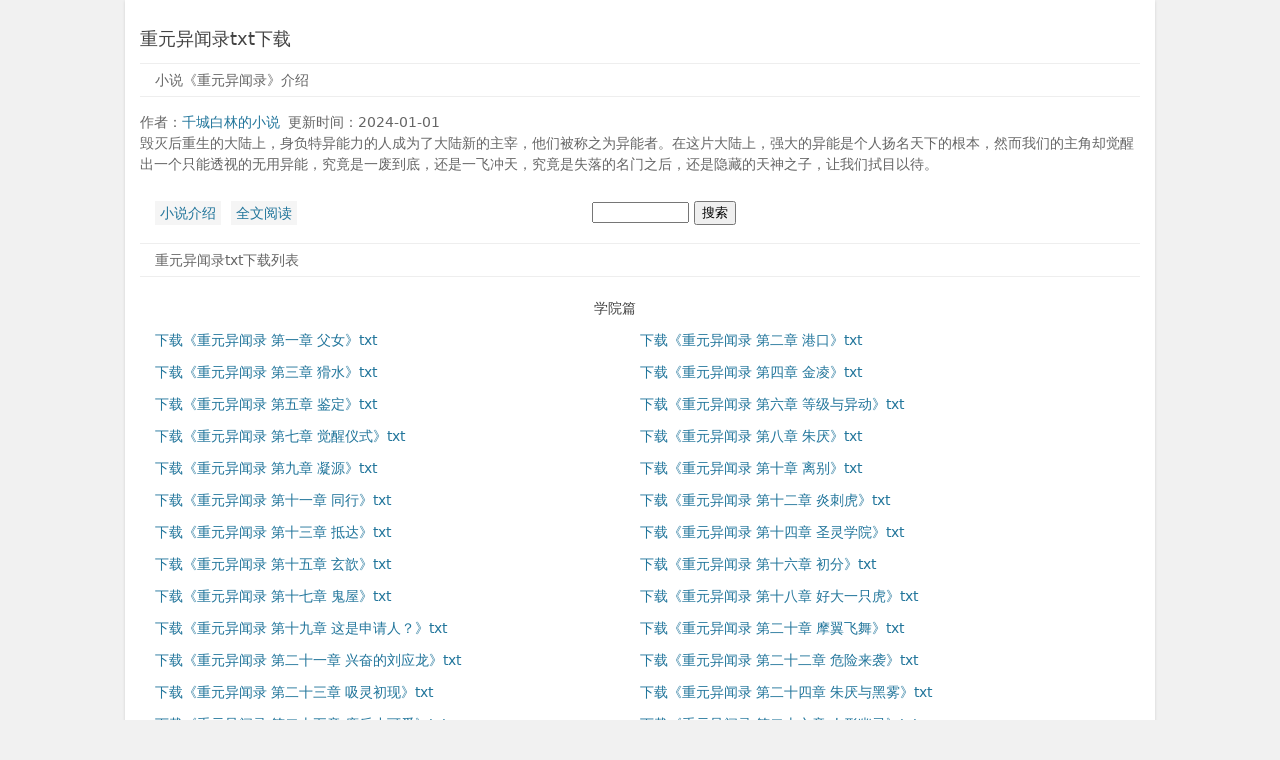

--- FILE ---
content_type: text/html;charset=gbk
request_url: https://www.szyangxiao.com/txt261165.shtml
body_size: 14887
content:
<!DOCTYPE html>
<html lang="zh-CN">
<head>
<meta charset="gbk">
<meta name="renderer" content="webkit">
<meta http-equiv="Cache-Control" content="no-siteapp">
<meta http-equiv="Cache-Control" content="no-transform ">
<meta http-equiv="X-UA-Compatible" content="IE=Edge,chrome=1">
<meta name="viewport" content="width=device-width,initial-scale=1">
<meta http-equiv="pragma" content="no-cache"> 
<meta http-equiv="Cache-Control" content="no-cache, must-revalidate"> 
<meta http-equiv="expires" content="0">
<script src="//www.szyangxiao.com/js/main.js" type="text/javascript"></script>
<script async src="https://pagead2.googlesyndication.com/pagead/js/adsbygoogle.js?client=ca-pub-3617724736532550"
     crossorigin="anonymous"></script>
<title>重元异闻录txt下载 - 南山书院</title>
<meta name="keywords" content="重元异闻录txt下载" />
<meta name="description" content="南山书院为你提供小说重元异闻录txt免费下载，但因服务器压力问题，暂时不提供南山书院txt全集下载，望见谅！" />
<style type="text/css">
/* Eric Meyer"s Reset CSS v2.0 - http://cssreset.com */
html,body,div,span,applet,object,iframe,h1,h2,h3,h4,h5,h6,p,blockquote,pre,a,abbr,acronym,address,big,cite,code,del,dfn,em,img,ins,kbd,q,s,samp,small,strike,strong,sub,sup,tt,var,b,u,i,center,dl,dt,dd,ol,ul,li,fieldset,form,label,legend,table,caption,tbody,tfoot,thead,tr,th,td,article,aside,canvas,details,embed,figure,figcaption,footer,header,hgroup,menu,nav,output,ruby,section,summary,time,mark,audio,video{border:0;font-size:100%;font:inherit;vertical-align:baseline;margin:0;padding:0}article,aside,details,figcaption,figure,footer,header,hgroup,menu,nav,section{display:block}body{line-height:1}ol,ul{list-style:none}blockquote,q{quotes:none}blockquote:before,blockquote:after,q:before,q:after{content:none}table{border-collapse:collapse;border-spacing:0}
body{margin:0 auto;background:#f1f1f1;font-family:"Helvetica Neue","Luxi Sans","DejaVu Sans",Tahoma,"Hiragino Sans GB",STHeiti,"Microsoft YaHei",Arial,sans-serif;color:#444}
.banner{margin:36px 0 0 0;width:100%;height:auto}
@media(max-width:768px){.banner{margin:0}}
.wrapper{max-width:1000px;margin:0 auto;padding:15px;background:#fff;-webkit-box-shadow:0 1px 3px rgba(0,0,0,0.13);box-shadow:0 1px 3px rgba(0,0,0,0.13);}
.center{margin:0 auto;max-width:960px;}
h1{margin:15px 0;font-size:18px;}
h2, .title{clear:both;margin:15px 0;padding:0 15px;border:1px solid #eee;border-width:1px 0;color:#666;font-weight:normal;font-size:14px;line-height:32px}
hr{margin-top:20px;margin-bottom:20px;border:0;border-top:1px solid #dadada}
body p,.excerpt{margin:10px 0;font-size:14px;line-height:1.5}
.excerpt{margin-bottom:26px;color:#666}
.nr_set{border: 1px solid #0065b5;border-radius: 5px;color: #0065b5;float: right;margin-left: 10px; padding: 2px 10px;}
ul{margin:15px}
ul li{float:left;width:50%;font-size:14px;line-height:32px;overflow:hidden}
ul.full li,ul li.full{width:100%}
ul.tag{margin:0 15px -15px 15px;}
ul.tag li{display:inline-block;float:none;width:auto;padding:5px 5px;margin:0 10px 15px 0;background:#f5f5f5;font-size:14px;line-height:14px}
ul.tag form{width:55%;float:right;}
ul#history{display:none;background:#f7f7f7;padding:15px}
ul#history li{float:none}
ul#history>li{list-style-type: disc;list-style-position: inside;font-size:16px;color:#369;margin-top:15px}
ul#history li ul{margin:0 15px 15px 15px;color:#666}
.links{margin:15px;color:#999;font-size:14px}
.links a{color:#999}
.links a:hover{text-decoration:underline}
a{color:#21759b;text-decoration:none}
a:hover{color:#d54e21}
.clearfix:before,.clearfix:after{display:table;content:" "}
.clearfix:after{clear:both}
em{color:#222}
small{font-size:85%}
.min-width{min-width:280px}
.small{font-size:small;color:#999}
</style>
</head>
<body>
<div class="wrapper"><h1>重元异闻录txt下载</h1>
<h2>小说《重元异闻录》介绍</h2>
	<div class="excerpt">作者：<a href="//www.szyangxiao.com/author千城白林.shtml">千城白林的小说</a>&nbsp;&nbsp;更新时间：2024-01-01<br>毁灭后重生的大陆上，身负特异能力的人成为了大陆新的主宰，他们被称之为异能者。在这片大陆上，强大的异能是个人扬名天下的根本，然而我们的主角却觉醒出一个只能透视的无用异能，究竟是一废到底，还是一飞冲天，究竟是失落的名门之后，还是隐藏的天神之子，让我们拭目以待。</div>
	<ul class="clearfix tag"><li><a href="//www.szyangxiao.com/xs261165.shtml" title="重元异闻录">小说介绍</a></li><li><a href="//www.szyangxiao.com/261165.shtml" title="重元异闻录全文阅读">全文阅读</a></li>
	<form name="articlesearch" class="site-search-form" >
<input class="search-input" name="searchkey" type="text" class="text" id="searchkey" size="10" maxlength="50">
<button class="search-btn" type="button" onclick="doSearch();">搜索</button></form></ul>
	<h2>重元异闻录txt下载列表</h2>
	<ul class="clearfix">
		
<li style="width:920px;text-align:center;" class="volumn">学院篇</li><li class="min-width"><a href="//www.szyangxiao.com/modules/article/packdown.php?type=txt&id=261165&cid=209495765" rel="nofollow">下载《重元异闻录 第一章 父女》txt</a></li><li class="min-width"><a href="//www.szyangxiao.com/modules/article/packdown.php?type=txt&id=261165&cid=209495766" rel="nofollow">下载《重元异闻录 第二章 港口》txt</a></li><li class="min-width"><a href="//www.szyangxiao.com/modules/article/packdown.php?type=txt&id=261165&cid=209495767" rel="nofollow">下载《重元异闻录 第三章 猾水》txt</a></li><li class="min-width"><a href="//www.szyangxiao.com/modules/article/packdown.php?type=txt&id=261165&cid=209495768" rel="nofollow">下载《重元异闻录 第四章 金凌》txt</a></li><li class="min-width"><a href="//www.szyangxiao.com/modules/article/packdown.php?type=txt&id=261165&cid=209495769" rel="nofollow">下载《重元异闻录 第五章 鉴定》txt</a></li><li class="min-width"><a href="//www.szyangxiao.com/modules/article/packdown.php?type=txt&id=261165&cid=209495770" rel="nofollow">下载《重元异闻录 第六章 等级与异动》txt</a></li><li class="min-width"><a href="//www.szyangxiao.com/modules/article/packdown.php?type=txt&id=261165&cid=209495771" rel="nofollow">下载《重元异闻录 第七章 觉醒仪式》txt</a></li><li class="min-width"><a href="//www.szyangxiao.com/modules/article/packdown.php?type=txt&id=261165&cid=209495772" rel="nofollow">下载《重元异闻录 第八章 朱厌》txt</a></li><li class="min-width"><a href="//www.szyangxiao.com/modules/article/packdown.php?type=txt&id=261165&cid=209495773" rel="nofollow">下载《重元异闻录 第九章 凝源》txt</a></li><li class="min-width"><a href="//www.szyangxiao.com/modules/article/packdown.php?type=txt&id=261165&cid=209495774" rel="nofollow">下载《重元异闻录 第十章 离别》txt</a></li><li class="min-width"><a href="//www.szyangxiao.com/modules/article/packdown.php?type=txt&id=261165&cid=209495775" rel="nofollow">下载《重元异闻录 第十一章 同行》txt</a></li><li class="min-width"><a href="//www.szyangxiao.com/modules/article/packdown.php?type=txt&id=261165&cid=209495776" rel="nofollow">下载《重元异闻录 第十二章 炎刺虎》txt</a></li><li class="min-width"><a href="//www.szyangxiao.com/modules/article/packdown.php?type=txt&id=261165&cid=209495777" rel="nofollow">下载《重元异闻录 第十三章 抵达》txt</a></li><li class="min-width"><a href="//www.szyangxiao.com/modules/article/packdown.php?type=txt&id=261165&cid=209495778" rel="nofollow">下载《重元异闻录 第十四章 圣灵学院》txt</a></li><li class="min-width"><a href="//www.szyangxiao.com/modules/article/packdown.php?type=txt&id=261165&cid=209495779" rel="nofollow">下载《重元异闻录 第十五章 玄歆》txt</a></li><li class="min-width"><a href="//www.szyangxiao.com/modules/article/packdown.php?type=txt&id=261165&cid=209495780" rel="nofollow">下载《重元异闻录 第十六章 初分》txt</a></li><li class="min-width"><a href="//www.szyangxiao.com/modules/article/packdown.php?type=txt&id=261165&cid=209495781" rel="nofollow">下载《重元异闻录 第十七章 鬼屋》txt</a></li><li class="min-width"><a href="//www.szyangxiao.com/modules/article/packdown.php?type=txt&id=261165&cid=209495782" rel="nofollow">下载《重元异闻录 第十八章 好大一只虎》txt</a></li><li class="min-width"><a href="//www.szyangxiao.com/modules/article/packdown.php?type=txt&id=261165&cid=209495783" rel="nofollow">下载《重元异闻录 第十九章 这是申请人？》txt</a></li><li class="min-width"><a href="//www.szyangxiao.com/modules/article/packdown.php?type=txt&id=261165&cid=209495784" rel="nofollow">下载《重元异闻录 第二十章 摩翼飞舞》txt</a></li><li class="min-width"><a href="//www.szyangxiao.com/modules/article/packdown.php?type=txt&id=261165&cid=209495785" rel="nofollow">下载《重元异闻录 第二十一章 兴奋的刘应龙》txt</a></li><li class="min-width"><a href="//www.szyangxiao.com/modules/article/packdown.php?type=txt&id=261165&cid=209495786" rel="nofollow">下载《重元异闻录 第二十二章 危险来袭》txt</a></li><li class="min-width"><a href="//www.szyangxiao.com/modules/article/packdown.php?type=txt&id=261165&cid=209495787" rel="nofollow">下载《重元异闻录 第二十三章 吸灵初现》txt</a></li><li class="min-width"><a href="//www.szyangxiao.com/modules/article/packdown.php?type=txt&id=261165&cid=209495788" rel="nofollow">下载《重元异闻录 第二十四章 朱厌与黑雾》txt</a></li><li class="min-width"><a href="//www.szyangxiao.com/modules/article/packdown.php?type=txt&id=261165&cid=209495789" rel="nofollow">下载《重元异闻录 第二十五章 鹿乐小可爱》txt</a></li><li class="min-width"><a href="//www.szyangxiao.com/modules/article/packdown.php?type=txt&id=261165&cid=209495790" rel="nofollow">下载《重元异闻录 第二十六章 人形幽灵》txt</a></li><li class="min-width"><a href="//www.szyangxiao.com/modules/article/packdown.php?type=txt&id=261165&cid=209495791" rel="nofollow">下载《重元异闻录 第二十七章 奇怪的梦境》txt</a></li><li class="min-width"><a href="//www.szyangxiao.com/modules/article/packdown.php?type=txt&id=261165&cid=209495792" rel="nofollow">下载《重元异闻录 第二十八章 开学典礼》txt</a></li><li class="min-width"><a href="//www.szyangxiao.com/modules/article/packdown.php?type=txt&id=261165&cid=209495793" rel="nofollow">下载《重元异闻录 第二十九章 帅气的班主任》txt</a></li><li class="min-width"><a href="//www.szyangxiao.com/modules/article/packdown.php?type=txt&id=261165&cid=209495794" rel="nofollow">下载《重元异闻录 第三十章 特招生》txt</a></li><li class="min-width"><a href="//www.szyangxiao.com/modules/article/packdown.php?type=txt&id=261165&cid=209495795" rel="nofollow">下载《重元异闻录 第三十一章 第四位室友》txt</a></li><li class="min-width"><a href="//www.szyangxiao.com/modules/article/packdown.php?type=txt&id=261165&cid=209495796" rel="nofollow">下载《重元异闻录 第三十二章 突然的爆发》txt</a></li><li class="min-width"><a href="//www.szyangxiao.com/modules/article/packdown.php?type=txt&id=261165&cid=209495797" rel="nofollow">下载《重元异闻录 第三十三章 恐怖蓝焰》txt</a></li><li class="min-width"><a href="//www.szyangxiao.com/modules/article/packdown.php?type=txt&id=261165&cid=209495798" rel="nofollow">下载《重元异闻录 第三十四章 秦牧言的请求》txt</a></li><li class="min-width"><a href="//www.szyangxiao.com/modules/article/packdown.php?type=txt&id=261165&cid=209495799" rel="nofollow">下载《重元异闻录 第三十五章 一拳》txt</a></li><li class="min-width"><a href="//www.szyangxiao.com/modules/article/packdown.php?type=txt&id=261165&cid=209495800" rel="nofollow">下载《重元异闻录 第三十六章 副职业》txt</a></li><li class="min-width"><a href="//www.szyangxiao.com/modules/article/packdown.php?type=txt&id=261165&cid=209495801" rel="nofollow">下载《重元异闻录 第三十七章 炎寒潭》txt</a></li><li class="min-width"><a href="//www.szyangxiao.com/modules/article/packdown.php?type=txt&id=261165&cid=209495802" rel="nofollow">下载《重元异闻录 第三十八章 这就是机械大师？》txt</a></li><li class="min-width"><a href="//www.szyangxiao.com/modules/article/packdown.php?type=txt&id=261165&cid=209495803" rel="nofollow">下载《重元异闻录 第三十九章 药塔一层》txt</a></li><li class="min-width"><a href="//www.szyangxiao.com/modules/article/packdown.php?type=txt&id=261165&cid=209495804" rel="nofollow">下载《重元异闻录 第四十章 一尘的妹妹》txt</a></li><li class="min-width"><a href="//www.szyangxiao.com/modules/article/packdown.php?type=txt&id=261165&cid=209495805" rel="nofollow">下载《重元异闻录 第四十一章 培元药剂》txt</a></li><li class="min-width"><a href="//www.szyangxiao.com/modules/article/packdown.php?type=txt&id=261165&cid=209495806" rel="nofollow">下载《重元异闻录 第四十二章 怪异的梦境》txt</a></li><li class="min-width"><a href="//www.szyangxiao.com/modules/article/packdown.php?type=txt&id=261165&cid=209495807" rel="nofollow">下载《重元异闻录 第四十三章 你谁啊你》txt</a></li><li class="min-width"><a href="//www.szyangxiao.com/modules/article/packdown.php?type=txt&id=261165&cid=209495808" rel="nofollow">下载《重元异闻录 第四十四章 星璃沌空冥想诀》txt</a></li><li class="min-width"><a href="//www.szyangxiao.com/modules/article/packdown.php?type=txt&id=261165&cid=209495809" rel="nofollow">下载《重元异闻录 第四十五章 第一堂课》txt</a></li><li class="min-width"><a href="//www.szyangxiao.com/modules/article/packdown.php?type=txt&id=261165&cid=209495810" rel="nofollow">下载《重元异闻录 第四十六章 玄歆的疑惑》txt</a></li><li class="min-width"><a href="//www.szyangxiao.com/modules/article/packdown.php?type=txt&id=261165&cid=209495811" rel="nofollow">下载《重元异闻录 第四十七章 九节炎骨鞭》txt</a></li><li class="min-width"><a href="//www.szyangxiao.com/modules/article/packdown.php?type=txt&id=261165&cid=209495812" rel="nofollow">下载《重元异闻录 第四十八章 体能测验》txt</a></li><li class="min-width"><a href="//www.szyangxiao.com/modules/article/packdown.php?type=txt&id=261165&cid=209495813" rel="nofollow">下载《重元异闻录 第四十九章 配合》txt</a></li><li class="min-width"><a href="//www.szyangxiao.com/modules/article/packdown.php?type=txt&id=261165&cid=209495814" rel="nofollow">下载《重元异闻录 第五十章 金光锻魂功》txt</a></li><li class="min-width"><a href="//www.szyangxiao.com/modules/article/packdown.php?type=txt&id=261165&cid=209495815" rel="nofollow">下载《重元异闻录 第五十一章 重燃希望》txt</a></li><li class="min-width"><a href="//www.szyangxiao.com/modules/article/packdown.php?type=txt&id=261165&cid=209495816" rel="nofollow">下载《重元异闻录 第五十二章 基础课程》txt</a></li><li class="min-width"><a href="//www.szyangxiao.com/modules/article/packdown.php?type=txt&id=261165&cid=209495817" rel="nofollow">下载《重元异闻录 第五十三章 赤星霸枪》txt</a></li><li class="min-width"><a href="//www.szyangxiao.com/modules/article/packdown.php?type=txt&id=261165&cid=209495818" rel="nofollow">下载《重元异闻录 第五十四章 抢夺》txt</a></li><li class="min-width"><a href="//www.szyangxiao.com/modules/article/packdown.php?type=txt&id=261165&cid=209495819" rel="nofollow">下载《重元异闻录 第五十五章 处罚》txt</a></li><li class="min-width"><a href="//www.szyangxiao.com/modules/article/packdown.php?type=txt&id=261165&cid=209495820" rel="nofollow">下载《重元异闻录 第五十六章 练习》txt</a></li><li class="min-width"><a href="//www.szyangxiao.com/modules/article/packdown.php?type=txt&id=261165&cid=209495821" rel="nofollow">下载《重元异闻录 第五十七章 无形破岩》txt</a></li><li class="min-width"><a href="//www.szyangxiao.com/modules/article/packdown.php?type=txt&id=261165&cid=209495822" rel="nofollow">下载《重元异闻录 第五十八章 新生测评》txt</a></li><li class="min-width"><a href="//www.szyangxiao.com/modules/article/packdown.php?type=txt&id=261165&cid=209495823" rel="nofollow">下载《重元异闻录 第五十九章 交心》txt</a></li><li class="min-width"><a href="//www.szyangxiao.com/modules/article/packdown.php?type=txt&id=261165&cid=209495824" rel="nofollow">下载《重元异闻录 第六十章 首战》txt</a></li><li class="min-width"><a href="//www.szyangxiao.com/modules/article/packdown.php?type=txt&id=261165&cid=209495825" rel="nofollow">下载《重元异闻录 第六十一章 再遇》txt</a></li><li class="min-width"><a href="//www.szyangxiao.com/modules/article/packdown.php?type=txt&id=261165&cid=209495826" rel="nofollow">下载《重元异闻录 第六十二章 胜》txt</a></li><li class="min-width"><a href="//www.szyangxiao.com/modules/article/packdown.php?type=txt&id=261165&cid=209495827" rel="nofollow">下载《重元异闻录 第六十三章 白狼颜梦狄》txt</a></li><li class="min-width"><a href="//www.szyangxiao.com/modules/article/packdown.php?type=txt&id=261165&cid=209495828" rel="nofollow">下载《重元异闻录 第六十四章 晋级》txt</a></li><li class="min-width"><a href="//www.szyangxiao.com/modules/article/packdown.php?type=txt&id=261165&cid=209495829" rel="nofollow">下载《重元异闻录 第六十五章 蓝流焰》txt</a></li><li class="min-width"><a href="//www.szyangxiao.com/modules/article/packdown.php?type=txt&id=261165&cid=209495830" rel="nofollow">下载《重元异闻录 第六十六章 音律》txt</a></li><li class="min-width"><a href="//www.szyangxiao.com/modules/article/packdown.php?type=txt&id=261165&cid=209495831" rel="nofollow">下载《重元异闻录 第六十七章 晶体》txt</a></li><li class="min-width"><a href="//www.szyangxiao.com/modules/article/packdown.php?type=txt&id=261165&cid=209495832" rel="nofollow">下载《重元异闻录 第六十八章 决》txt</a></li><li class="min-width"><a href="//www.szyangxiao.com/modules/article/packdown.php?type=txt&id=261165&cid=209495833" rel="nofollow">下载《重元异闻录 第六十九章 个人赛结束》txt</a></li><li class="min-width"><a href="//www.szyangxiao.com/modules/article/packdown.php?type=txt&id=261165&cid=209495834" rel="nofollow">下载《重元异闻录 第七十章 医疗部》txt</a></li><li class="min-width"><a href="//www.szyangxiao.com/modules/article/packdown.php?type=txt&id=261165&cid=209495835" rel="nofollow">下载《重元异闻录 第七十一章 隐秘》txt</a></li><li class="min-width"><a href="//www.szyangxiao.com/modules/article/packdown.php?type=txt&id=261165&cid=209495836" rel="nofollow">下载《重元异闻录 第七十二章 药浴》txt</a></li><li class="min-width"><a href="//www.szyangxiao.com/modules/article/packdown.php?type=txt&id=261165&cid=209495837" rel="nofollow">下载《重元异闻录 第七十三章 尘微》txt</a></li><li class="min-width"><a href="//www.szyangxiao.com/modules/article/packdown.php?type=txt&id=261165&cid=209495838" rel="nofollow">下载《重元异闻录 第七十四章 准备》txt</a></li><li class="min-width"><a href="//www.szyangxiao.com/modules/article/packdown.php?type=txt&id=261165&cid=209495839" rel="nofollow">下载《重元异闻录 第七十五章 展示》txt</a></li><li class="min-width"><a href="//www.szyangxiao.com/modules/article/packdown.php?type=txt&id=261165&cid=209495840" rel="nofollow">下载《重元异闻录 第七十六章 魔蛛》txt</a></li><li class="min-width"><a href="//www.szyangxiao.com/modules/article/packdown.php?type=txt&id=261165&cid=209495841" rel="nofollow">下载《重元异闻录 第七十七章 熟人》txt</a></li><li class="min-width"><a href="//www.szyangxiao.com/modules/article/packdown.php?type=txt&id=261165&cid=209495842" rel="nofollow">下载《重元异闻录 第七十八章 雾》txt</a></li><li class="min-width"><a href="//www.szyangxiao.com/modules/article/packdown.php?type=txt&id=261165&cid=209495843" rel="nofollow">下载《重元异闻录 第七十九章 一胜》txt</a></li><li class="min-width"><a href="//www.szyangxiao.com/modules/article/packdown.php?type=txt&id=261165&cid=209495844" rel="nofollow">下载《重元异闻录 第八十章 玉骨》txt</a></li><li class="min-width"><a href="//www.szyangxiao.com/modules/article/packdown.php?type=txt&id=261165&cid=209495845" rel="nofollow">下载《重元异闻录 第八十一章 分身》txt</a></li><li class="min-width"><a href="//www.szyangxiao.com/modules/article/packdown.php?type=txt&id=261165&cid=209495846" rel="nofollow">下载《重元异闻录 第八十二章 冲焰》txt</a></li><li class="min-width"><a href="//www.szyangxiao.com/modules/article/packdown.php?type=txt&id=261165&cid=209495847" rel="nofollow">下载《重元异闻录 第八十三章 现状》txt</a></li><li class="min-width"><a href="//www.szyangxiao.com/modules/article/packdown.php?type=txt&id=261165&cid=209495848" rel="nofollow">下载《重元异闻录 第八十四章 淘汰赛》txt</a></li><li class="min-width"><a href="//www.szyangxiao.com/modules/article/packdown.php?type=txt&id=261165&cid=209495849" rel="nofollow">下载《重元异闻录 第八十五章 千变》txt</a></li><li class="min-width"><a href="//www.szyangxiao.com/modules/article/packdown.php?type=txt&id=261165&cid=209495850" rel="nofollow">下载《重元异闻录 第八十六章 合击》txt</a></li><li class="min-width"><a href="//www.szyangxiao.com/modules/article/packdown.php?type=txt&id=261165&cid=209495851" rel="nofollow">下载《重元异闻录 第八十七章 轰飞》txt</a></li><li class="min-width"><a href="//www.szyangxiao.com/modules/article/packdown.php?type=txt&id=261165&cid=209495852" rel="nofollow">下载《重元异闻录 第八十八章 碾压》txt</a></li><li class="min-width"><a href="//www.szyangxiao.com/modules/article/packdown.php?type=txt&id=261165&cid=209495853" rel="nofollow">下载《重元异闻录 第八十九章 化解》txt</a></li><li class="min-width"><a href="//www.szyangxiao.com/modules/article/packdown.php?type=txt&id=261165&cid=209495854" rel="nofollow">下载《重元异闻录 第九十章 黑印》txt</a></li><li class="min-width"><a href="//www.szyangxiao.com/modules/article/packdown.php?type=txt&id=261165&cid=209495855" rel="nofollow">下载《重元异闻录 第九十一章 决》txt</a></li><li class="min-width"><a href="//www.szyangxiao.com/modules/article/packdown.php?type=txt&id=261165&cid=209495856" rel="nofollow">下载《重元异闻录 第九十二章 探洞》txt</a></li><li class="min-width"><a href="//www.szyangxiao.com/modules/article/packdown.php?type=txt&id=261165&cid=209495857" rel="nofollow">下载《重元异闻录 第九十三章 往事》txt</a></li><li class="min-width"><a href="//www.szyangxiao.com/modules/article/packdown.php?type=txt&id=261165&cid=209495858" rel="nofollow">下载《重元异闻录 第九十四章 六翼》txt</a></li><li class="min-width"><a href="//www.szyangxiao.com/modules/article/packdown.php?type=txt&id=261165&cid=209495859" rel="nofollow">下载《重元异闻录 第九十五章 变故》txt</a></li><li class="min-width"><a href="//www.szyangxiao.com/modules/article/packdown.php?type=txt&id=261165&cid=209495860" rel="nofollow">下载《重元异闻录 第九十六章 一指》txt</a></li><li class="min-width"><a href="//www.szyangxiao.com/modules/article/packdown.php?type=txt&id=261165&cid=209495861" rel="nofollow">下载《重元异闻录 第九十七章 天国回响》txt</a></li><li class="min-width"><a href="//www.szyangxiao.com/modules/article/packdown.php?type=txt&id=261165&cid=209495862" rel="nofollow">下载《重元异闻录 第九十八章 震动》txt</a></li><li class="min-width"><a href="//www.szyangxiao.com/modules/article/packdown.php?type=txt&id=261165&cid=209495863" rel="nofollow">下载《重元异闻录 第九十九章 雾袭》txt</a></li><li class="min-width"><a href="//www.szyangxiao.com/modules/article/packdown.php?type=txt&id=261165&cid=209495864" rel="nofollow">下载《重元异闻录 第一百章 拦截》txt</a></li><li class="min-width"><a href="//www.szyangxiao.com/modules/article/packdown.php?type=txt&id=261165&cid=209495865" rel="nofollow">下载《重元异闻录 第一百零一章 金光》txt</a></li><li class="min-width"><a href="//www.szyangxiao.com/modules/article/packdown.php?type=txt&id=261165&cid=209495866" rel="nofollow">下载《重元异闻录 第一百零二章 炎王至》txt</a></li><li class="min-width"><a href="//www.szyangxiao.com/modules/article/packdown.php?type=txt&id=261165&cid=209495867" rel="nofollow">下载《重元异闻录 第一百零三章 退》txt</a></li><li class="min-width"><a href="//www.szyangxiao.com/modules/article/packdown.php?type=txt&id=261165&cid=209495868" rel="nofollow">下载《重元异闻录 第一百零四章 碧光》txt</a></li><li style="width:920px;text-align:center;" class="volumn">裂渊篇</li><li class="min-width"><a href="//www.szyangxiao.com/modules/article/packdown.php?type=txt&id=261165&cid=209495870" rel="nofollow">下载《重元异闻录 第一百零五章 返回》txt</a></li><li class="min-width"><a href="//www.szyangxiao.com/modules/article/packdown.php?type=txt&id=261165&cid=209495871" rel="nofollow">下载《重元异闻录 第一百零六章 花颜》txt</a></li><li class="min-width"><a href="//www.szyangxiao.com/modules/article/packdown.php?type=txt&id=261165&cid=209495872" rel="nofollow">下载《重元异闻录 第一百零七章 空间》txt</a></li><li class="min-width"><a href="//www.szyangxiao.com/modules/article/packdown.php?type=txt&id=261165&cid=209495873" rel="nofollow">下载《重元异闻录 第一百零八章 回家》txt</a></li><li class="min-width"><a href="//www.szyangxiao.com/modules/article/packdown.php?type=txt&id=261165&cid=209495874" rel="nofollow">下载《重元异闻录 第一百零九章 影像》txt</a></li><li class="min-width"><a href="//www.szyangxiao.com/modules/article/packdown.php?type=txt&id=261165&cid=209495875" rel="nofollow">下载《重元异闻录 第一百一十章 院长》txt</a></li><li class="min-width"><a href="//www.szyangxiao.com/modules/article/packdown.php?type=txt&id=261165&cid=209495876" rel="nofollow">下载《重元异闻录 第一百一十一章 闭幕》txt</a></li><li class="min-width"><a href="//www.szyangxiao.com/modules/article/packdown.php?type=txt&id=261165&cid=209495877" rel="nofollow">下载《重元异闻录 第一百一十二章 凝源丹》txt</a></li><li class="min-width"><a href="//www.szyangxiao.com/modules/article/packdown.php?type=txt&id=261165&cid=209495878" rel="nofollow">下载《重元异闻录 第一百一十三章 师父》txt</a></li><li class="min-width"><a href="//www.szyangxiao.com/modules/article/packdown.php?type=txt&id=261165&cid=209495879" rel="nofollow">下载《重元异闻录 第一百一十四章 独所》txt</a></li><li class="min-width"><a href="//www.szyangxiao.com/modules/article/packdown.php?type=txt&id=261165&cid=209495880" rel="nofollow">下载《重元异闻录 第一百一十五章 手环》txt</a></li><li class="min-width"><a href="//www.szyangxiao.com/modules/article/packdown.php?type=txt&id=261165&cid=209495881" rel="nofollow">下载《重元异闻录 第一百一十六章 升蓝丹》txt</a></li><li class="min-width"><a href="//www.szyangxiao.com/modules/article/packdown.php?type=txt&id=261165&cid=209495882" rel="nofollow">下载《重元异闻录 第一百一十七章 木屋》txt</a></li><li class="min-width"><a href="//www.szyangxiao.com/modules/article/packdown.php?type=txt&id=261165&cid=209495883" rel="nofollow">下载《重元异闻录 第一百一十八章 感受》txt</a></li><li class="min-width"><a href="//www.szyangxiao.com/modules/article/packdown.php?type=txt&id=261165&cid=209495884" rel="nofollow">下载《重元异闻录 第一百一十九章 外出》txt</a></li><li class="min-width"><a href="//www.szyangxiao.com/modules/article/packdown.php?type=txt&id=261165&cid=209495885" rel="nofollow">下载《重元异闻录 第一百二十章 焰花》txt</a></li><li class="min-width"><a href="//www.szyangxiao.com/modules/article/packdown.php?type=txt&id=261165&cid=209495886" rel="nofollow">下载《重元异闻录 第一百二十一章 魔螈》txt</a></li><li class="min-width"><a href="//www.szyangxiao.com/modules/article/packdown.php?type=txt&id=261165&cid=209495887" rel="nofollow">下载《重元异闻录 第一百二十二章 争斗》txt</a></li><li class="min-width"><a href="//www.szyangxiao.com/modules/article/packdown.php?type=txt&id=261165&cid=209495888" rel="nofollow">下载《重元异闻录 第一百二十三章 林泊羽》txt</a></li><li class="min-width"><a href="//www.szyangxiao.com/modules/article/packdown.php?type=txt&id=261165&cid=209495889" rel="nofollow">下载《重元异闻录 第一百二十四章 巧合》txt</a></li><li class="min-width"><a href="//www.szyangxiao.com/modules/article/packdown.php?type=txt&id=261165&cid=209495890" rel="nofollow">下载《重元异闻录 第一百二十五章 朋友》txt</a></li><li class="min-width"><a href="//www.szyangxiao.com/modules/article/packdown.php?type=txt&id=261165&cid=209495891" rel="nofollow">下载《重元异闻录 第一百二十六章 金枪》txt</a></li><li class="min-width"><a href="//www.szyangxiao.com/modules/article/packdown.php?type=txt&id=261165&cid=209495892" rel="nofollow">下载《重元异闻录 第一百二十七章 返回》txt</a></li><li class="min-width"><a href="//www.szyangxiao.com/modules/article/packdown.php?type=txt&id=261165&cid=209495893" rel="nofollow">下载《重元异闻录 第一百二十八章 地下》txt</a></li><li class="min-width"><a href="//www.szyangxiao.com/modules/article/packdown.php?type=txt&id=261165&cid=209495894" rel="nofollow">下载《重元异闻录 第一百二十九章 晋级》txt</a></li><li class="min-width"><a href="//www.szyangxiao.com/modules/article/packdown.php?type=txt&id=261165&cid=209495895" rel="nofollow">下载《重元异闻录 第一百三十章 感受》txt</a></li><li class="min-width"><a href="//www.szyangxiao.com/modules/article/packdown.php?type=txt&id=261165&cid=209495896" rel="nofollow">下载《重元异闻录 第一百三十一章 白蒙》txt</a></li><li class="min-width"><a href="//www.szyangxiao.com/modules/article/packdown.php?type=txt&id=261165&cid=209495897" rel="nofollow">下载《重元异闻录 第一百三十二章 一餐》txt</a></li><li class="min-width"><a href="//www.szyangxiao.com/modules/article/packdown.php?type=txt&id=261165&cid=209495898" rel="nofollow">下载《重元异闻录 第一百三十三章 复课》txt</a></li><li class="min-width"><a href="//www.szyangxiao.com/modules/article/packdown.php?type=txt&id=261165&cid=209495899" rel="nofollow">下载《重元异闻录 第一百三十四章 斥心》txt</a></li><li class="min-width"><a href="//www.szyangxiao.com/modules/article/packdown.php?type=txt&id=261165&cid=209495900" rel="nofollow">下载《重元异闻录 第一百三十五章 偶遇》txt</a></li><li class="min-width"><a href="//www.szyangxiao.com/modules/article/packdown.php?type=txt&id=261165&cid=209495901" rel="nofollow">下载《重元异闻录 第一百三十六章 墨纹花》txt</a></li><li class="min-width"><a href="//www.szyangxiao.com/modules/article/packdown.php?type=txt&id=261165&cid=209495902" rel="nofollow">下载《重元异闻录 第一百三十七章 收整》txt</a></li><li class="min-width"><a href="//www.szyangxiao.com/modules/article/packdown.php?type=txt&id=261165&cid=209495903" rel="nofollow">下载《重元异闻录 第一百三十八章 出发》txt</a></li><li class="min-width"><a href="//www.szyangxiao.com/modules/article/packdown.php?type=txt&id=261165&cid=209495904" rel="nofollow">下载《重元异闻录 第一百三十九章 雪山》txt</a></li><li class="min-width"><a href="//www.szyangxiao.com/modules/article/packdown.php?type=txt&id=261165&cid=209495905" rel="nofollow">下载《重元异闻录 第一百四十章 入洞》txt</a></li><li class="min-width"><a href="//www.szyangxiao.com/modules/article/packdown.php?type=txt&id=261165&cid=209495906" rel="nofollow">下载《重元异闻录 第一百四十一章 冰熊》txt</a></li><li class="min-width"><a href="//www.szyangxiao.com/modules/article/packdown.php?type=txt&id=261165&cid=209495907" rel="nofollow">下载《重元异闻录 第一百四十二章 两瓣花》txt</a></li><li class="min-width"><a href="//www.szyangxiao.com/modules/article/packdown.php?type=txt&id=261165&cid=209495908" rel="nofollow">下载《重元异闻录 第一百四十三章 苏醒》txt</a></li><li class="min-width"><a href="//www.szyangxiao.com/modules/article/packdown.php?type=txt&id=261165&cid=209495909" rel="nofollow">下载《重元异闻录 第一百四十四章 朴沟村》txt</a></li><li class="min-width"><a href="//www.szyangxiao.com/modules/article/packdown.php?type=txt&id=261165&cid=209495910" rel="nofollow">下载《重元异闻录 第一百四十五章 药库》txt</a></li><li class="min-width"><a href="//www.szyangxiao.com/modules/article/packdown.php?type=txt&id=261165&cid=209495911" rel="nofollow">下载《重元异闻录 第一百四十六章 兽袭》txt</a></li><li class="min-width"><a href="//www.szyangxiao.com/modules/article/packdown.php?type=txt&id=261165&cid=209495912" rel="nofollow">下载《重元异闻录 第一百四十七章 猿王》txt</a></li><li class="min-width"><a href="//www.szyangxiao.com/modules/article/packdown.php?type=txt&id=261165&cid=209495913" rel="nofollow">下载《重元异闻录 第一百四十八章 狂暴》txt</a></li><li class="min-width"><a href="//www.szyangxiao.com/modules/article/packdown.php?type=txt&id=261165&cid=209495914" rel="nofollow">下载《重元异闻录 第一百四十九章 击碎》txt</a></li><li class="min-width"><a href="//www.szyangxiao.com/modules/article/packdown.php?type=txt&id=261165&cid=209495915" rel="nofollow">下载《重元异闻录 第一百五十章 离别》txt</a></li><li class="min-width"><a href="//www.szyangxiao.com/modules/article/packdown.php?type=txt&id=261165&cid=209495916" rel="nofollow">下载《重元异闻录 第一百五十一章 猎屠城》txt</a></li><li class="min-width"><a href="//www.szyangxiao.com/modules/article/packdown.php?type=txt&id=261165&cid=209495917" rel="nofollow">下载《重元异闻录 第一百五十二章 旧友》txt</a></li><li class="min-width"><a href="//www.szyangxiao.com/modules/article/packdown.php?type=txt&id=261165&cid=209495918" rel="nofollow">下载《重元异闻录 第一百五十三章 滋事》txt</a></li><li class="min-width"><a href="//www.szyangxiao.com/modules/article/packdown.php?type=txt&id=261165&cid=209495919" rel="nofollow">下载《重元异闻录 第一百五十四章 化解》txt</a></li><li class="min-width"><a href="//www.szyangxiao.com/modules/article/packdown.php?type=txt&id=261165&cid=209495920" rel="nofollow">下载《重元异闻录 第一百五十五章 偶遇》txt</a></li><li class="min-width"><a href="//www.szyangxiao.com/modules/article/packdown.php?type=txt&id=261165&cid=209495921" rel="nofollow">下载《重元异闻录 第一百五十六章 黑气》txt</a></li><li class="min-width"><a href="//www.szyangxiao.com/modules/article/packdown.php?type=txt&id=261165&cid=209495922" rel="nofollow">下载《重元异闻录 第一百五十七章 装备制作》txt</a></li><li class="min-width"><a href="//www.szyangxiao.com/modules/article/packdown.php?type=txt&id=261165&cid=209495923" rel="nofollow">下载《重元异闻录 第一百五十八章 入塔》txt</a></li><li class="min-width"><a href="//www.szyangxiao.com/modules/article/packdown.php?type=txt&id=261165&cid=209495924" rel="nofollow">下载《重元异闻录 第一百五十九章 大会启》txt</a></li><li class="min-width"><a href="//www.szyangxiao.com/modules/article/packdown.php?type=txt&id=261165&cid=209495925" rel="nofollow">下载《重元异闻录 第一百六十章 外围》txt</a></li><li class="min-width"><a href="//www.szyangxiao.com/modules/article/packdown.php?type=txt&id=261165&cid=209495926" rel="nofollow">下载《重元异闻录 第一百六十一章 匠师》txt</a></li><li class="min-width"><a href="//www.szyangxiao.com/modules/article/packdown.php?type=txt&id=261165&cid=209495927" rel="nofollow">下载《重元异闻录 第一百六十二章 黑液》txt</a></li><li class="min-width"><a href="//www.szyangxiao.com/modules/article/packdown.php?type=txt&id=261165&cid=209495928" rel="nofollow">下载《重元异闻录 第一百六十三章 警报》txt</a></li><li class="min-width"><a href="//www.szyangxiao.com/modules/article/packdown.php?type=txt&id=261165&cid=209495929" rel="nofollow">下载《重元异闻录 第一百六十四章 抹除》txt</a></li><li class="min-width"><a href="//www.szyangxiao.com/modules/article/packdown.php?type=txt&id=261165&cid=209495930" rel="nofollow">下载《重元异闻录 第一百六十五章 手镯》txt</a></li><li class="min-width"><a href="//www.szyangxiao.com/modules/article/packdown.php?type=txt&id=261165&cid=209495931" rel="nofollow">下载《重元异闻录 第一百六十六章 王族》txt</a></li><li class="min-width"><a href="//www.szyangxiao.com/modules/article/packdown.php?type=txt&id=261165&cid=209495932" rel="nofollow">下载《重元异闻录 第一百六十七章 决意》txt</a></li><li class="min-width"><a href="//www.szyangxiao.com/modules/article/packdown.php?type=txt&id=261165&cid=209495933" rel="nofollow">下载《重元异闻录 第一百六十八章 夜启》txt</a></li><li class="min-width"><a href="//www.szyangxiao.com/modules/article/packdown.php?type=txt&id=261165&cid=209495934" rel="nofollow">下载《重元异闻录 第一百六十九章 王终离》txt</a></li><li class="min-width"><a href="//www.szyangxiao.com/modules/article/packdown.php?type=txt&id=261165&cid=209495935" rel="nofollow">下载《重元异闻录 第一百七十章 入渊》txt</a></li><li class="min-width"><a href="//www.szyangxiao.com/modules/article/packdown.php?type=txt&id=261165&cid=209495936" rel="nofollow">下载《重元异闻录 第一百七十一章 遇蛟》txt</a></li><li class="min-width"><a href="//www.szyangxiao.com/modules/article/packdown.php?type=txt&id=261165&cid=209495937" rel="nofollow">下载《重元异闻录 第一百七十二章 避战》txt</a></li><li class="min-width"><a href="//www.szyangxiao.com/modules/article/packdown.php?type=txt&id=261165&cid=209495938" rel="nofollow">下载《重元异闻录 第一百七十三章 异类》txt</a></li><li class="min-width"><a href="//www.szyangxiao.com/modules/article/packdown.php?type=txt&id=261165&cid=209495939" rel="nofollow">下载《重元异闻录 第一百七十四章 怒蛟》txt</a></li><li class="min-width"><a href="//www.szyangxiao.com/modules/article/packdown.php?type=txt&id=261165&cid=209495940" rel="nofollow">下载《重元异闻录 第一百七十五章 风无继》txt</a></li><li class="min-width"><a href="//www.szyangxiao.com/modules/article/packdown.php?type=txt&id=261165&cid=209495941" rel="nofollow">下载《重元异闻录 第一百七十六章 相认》txt</a></li><li class="min-width"><a href="//www.szyangxiao.com/modules/article/packdown.php?type=txt&id=261165&cid=209495942" rel="nofollow">下载《重元异闻录 第一百七十七章 隐人》txt</a></li><li class="min-width"><a href="//www.szyangxiao.com/modules/article/packdown.php?type=txt&id=261165&cid=209495943" rel="nofollow">下载《重元异闻录 第一百七十八章 伪装》txt</a></li><li class="min-width"><a href="//www.szyangxiao.com/modules/article/packdown.php?type=txt&id=261165&cid=209495944" rel="nofollow">下载《重元异闻录 第一百七十九章 爆炸》txt</a></li><li class="min-width"><a href="//www.szyangxiao.com/modules/article/packdown.php?type=txt&id=261165&cid=209495945" rel="nofollow">下载《重元异闻录 第一百八十章 敌至》txt</a></li><li class="min-width"><a href="//www.szyangxiao.com/modules/article/packdown.php?type=txt&id=261165&cid=209495946" rel="nofollow">下载《重元异闻录 第一百八十一章 烛阴》txt</a></li><li class="min-width"><a href="//www.szyangxiao.com/modules/article/packdown.php?type=txt&id=261165&cid=209495947" rel="nofollow">下载《重元异闻录 第一百八十二章 寐婴》txt</a></li><li class="min-width"><a href="//www.szyangxiao.com/modules/article/packdown.php?type=txt&id=261165&cid=209495948" rel="nofollow">下载《重元异闻录 第一百八十三章 救援》txt</a></li><li class="min-width"><a href="//www.szyangxiao.com/modules/article/packdown.php?type=txt&id=261165&cid=209495949" rel="nofollow">下载《重元异闻录 第一百八十四章 霜刺》txt</a></li><li class="min-width"><a href="//www.szyangxiao.com/modules/article/packdown.php?type=txt&id=261165&cid=209495950" rel="nofollow">下载《重元异闻录 第一百八十五章?激战》txt</a></li><li class="min-width"><a href="//www.szyangxiao.com/modules/article/packdown.php?type=txt&id=261165&cid=209495951" rel="nofollow">下载《重元异闻录 第一百八十六章?一击》txt</a></li><li class="min-width"><a href="//www.szyangxiao.com/modules/article/packdown.php?type=txt&id=261165&cid=209495952" rel="nofollow">下载《重元异闻录 第一百八十七章 撤退》txt</a></li><li class="min-width"><a href="//www.szyangxiao.com/modules/article/packdown.php?type=txt&id=261165&cid=209495953" rel="nofollow">下载《重元异闻录 第一百八十八章 坠落》txt</a></li><li class="min-width"><a href="//www.szyangxiao.com/modules/article/packdown.php?type=txt&id=261165&cid=209495954" rel="nofollow">下载《重元异闻录 第一百八十九章 冰士》txt</a></li><li class="min-width"><a href="//www.szyangxiao.com/modules/article/packdown.php?type=txt&id=261165&cid=209495955" rel="nofollow">下载《重元异闻录 第一百九十章 惨烈》txt</a></li><li class="min-width"><a href="//www.szyangxiao.com/modules/article/packdown.php?type=txt&id=261165&cid=209495956" rel="nofollow">下载《重元异闻录 第一百九十一章 侵袭》txt</a></li><li class="min-width"><a href="//www.szyangxiao.com/modules/article/packdown.php?type=txt&id=261165&cid=209495957" rel="nofollow">下载《重元异闻录 第一百九十二章 老人》txt</a></li><li class="min-width"><a href="//www.szyangxiao.com/modules/article/packdown.php?type=txt&id=261165&cid=209495958" rel="nofollow">下载《重元异闻录 第一百九十三章 坦白》txt</a></li><li class="min-width"><a href="//www.szyangxiao.com/modules/article/packdown.php?type=txt&id=261165&cid=209495959" rel="nofollow">下载《重元异闻录 第一百九十四章 锁定》txt</a></li><li class="min-width"><a href="//www.szyangxiao.com/modules/article/packdown.php?type=txt&id=261165&cid=209495960" rel="nofollow">下载《重元异闻录 第一百九十五章 汇合》txt</a></li><li class="min-width"><a href="//www.szyangxiao.com/modules/article/packdown.php?type=txt&id=261165&cid=209495961" rel="nofollow">下载《重元异闻录 第一百九十六章 霜现》txt</a></li><li class="min-width"><a href="//www.szyangxiao.com/modules/article/packdown.php?type=txt&id=261165&cid=209495962" rel="nofollow">下载《重元异闻录 第一百九十七章 木人》txt</a></li><li class="min-width"><a href="//www.szyangxiao.com/modules/article/packdown.php?type=txt&id=261165&cid=209495963" rel="nofollow">下载《重元异闻录 第一百九十八章 霜灭》txt</a></li><li style="width:920px;text-align:center;" class="volumn">极域篇</li><li class="min-width"><a href="//www.szyangxiao.com/modules/article/packdown.php?type=txt&id=261165&cid=209495965" rel="nofollow">下载《重元异闻录 第一百九十九章 平息》txt</a></li><li class="min-width"><a href="//www.szyangxiao.com/modules/article/packdown.php?type=txt&id=261165&cid=209495966" rel="nofollow">下载《重元异闻录 第二百章 木移》txt</a></li><li class="min-width"><a href="//www.szyangxiao.com/modules/article/packdown.php?type=txt&id=261165&cid=209495967" rel="nofollow">下载《重元异闻录 第二百零一章 计划》txt</a></li><li class="min-width"><a href="//www.szyangxiao.com/modules/article/packdown.php?type=txt&id=261165&cid=209495968" rel="nofollow">下载《重元异闻录 第二百零二章 检测》txt</a></li><li class="min-width"><a href="//www.szyangxiao.com/modules/article/packdown.php?type=txt&id=261165&cid=209495969" rel="nofollow">下载《重元异闻录 第二百零三章 火团》txt</a></li><li class="min-width"><a href="//www.szyangxiao.com/modules/article/packdown.php?type=txt&id=261165&cid=209495970" rel="nofollow">下载《重元异闻录 第二百零四章 束缚》txt</a></li><li class="min-width"><a href="//www.szyangxiao.com/modules/article/packdown.php?type=txt&id=261165&cid=209495971" rel="nofollow">下载《重元异闻录 第二百零五章 开始》txt</a></li><li class="min-width"><a href="//www.szyangxiao.com/modules/article/packdown.php?type=txt&id=261165&cid=209495972" rel="nofollow">下载《重元异闻录 第二百零六章 青风》txt</a></li><li class="min-width"><a href="//www.szyangxiao.com/modules/article/packdown.php?type=txt&id=261165&cid=209495973" rel="nofollow">下载《重元异闻录 第二百零七章 醒转》txt</a></li><li class="min-width"><a href="//www.szyangxiao.com/modules/article/packdown.php?type=txt&id=261165&cid=209495974" rel="nofollow">下载《重元异闻录 第二百零八章 觉醒》txt</a></li><li class="min-width"><a href="//www.szyangxiao.com/modules/article/packdown.php?type=txt&id=261165&cid=209495975" rel="nofollow">下载《重元异闻录 第二百零九章 心魔》txt</a></li><li class="min-width"><a href="//www.szyangxiao.com/modules/article/packdown.php?type=txt&id=261165&cid=209495976" rel="nofollow">下载《重元异闻录 第二百一十章 返回》txt</a></li><li class="min-width"><a href="//www.szyangxiao.com/modules/article/packdown.php?type=txt&id=261165&cid=209495977" rel="nofollow">下载《重元异闻录 第二百一十一章 这就要走了》txt</a></li><li class="min-width"><a href="//www.szyangxiao.com/modules/article/packdown.php?type=txt&id=261165&cid=209495978" rel="nofollow">下载《重元异闻录 第二百一十二章 老虎还是犀牛？》txt</a></li><li class="min-width"><a href="//www.szyangxiao.com/modules/article/packdown.php?type=txt&id=261165&cid=209495979" rel="nofollow">下载《重元异闻录 第一百一十三章 猎屠城，没了》txt</a></li><li class="min-width"><a href="//www.szyangxiao.com/modules/article/packdown.php?type=txt&id=261165&cid=209495980" rel="nofollow">下载《重元异闻录 第二百一十四章 人美声甜秋漓儿》txt</a></li><li class="min-width"><a href="//www.szyangxiao.com/modules/article/packdown.php?type=txt&id=261165&cid=209495981" rel="nofollow">下载《重元异闻录 第二百一十五章 你们被征用了》txt</a></li><li class="min-width"><a href="//www.szyangxiao.com/modules/article/packdown.php?type=txt&id=261165&cid=209495982" rel="nofollow">下载《重元异闻录 第二百一十六章 这东西怎么插进去》txt</a></li><li class="min-width"><a href="//www.szyangxiao.com/modules/article/packdown.php?type=txt&id=261165&cid=209495983" rel="nofollow">下载《重元异闻录 第一百一十七章 恐怖的对手》txt</a></li><li class="min-width"><a href="//www.szyangxiao.com/modules/article/packdown.php?type=txt&id=261165&cid=209495984" rel="nofollow">下载《重元异闻录 第二百一十八章 大蚯蚓摧毁地下室》txt</a></li><li class="min-width"><a href="//www.szyangxiao.com/modules/article/packdown.php?type=txt&id=261165&cid=209495985" rel="nofollow">下载《重元异闻录 第二百一十九章?蓝电银炎之舞》txt</a></li><li class="min-width"><a href="//www.szyangxiao.com/modules/article/packdown.php?type=txt&id=261165&cid=209495986" rel="nofollow">下载《重元异闻录 第二百二十章 青白之月，伽阳流炎》txt</a></li><li class="min-width"><a href="//www.szyangxiao.com/modules/article/packdown.php?type=txt&id=261165&cid=209495987" rel="nofollow">下载《重元异闻录 第二百二十一章 裹尸还》txt</a></li><li class="min-width"><a href="//www.szyangxiao.com/modules/article/packdown.php?type=txt&id=261165&cid=209495988" rel="nofollow">下载《重元异闻录 第二百二十二章 溜了溜了》txt</a></li><li class="min-width"><a href="//www.szyangxiao.com/modules/article/packdown.php?type=txt&id=261165&cid=209495989" rel="nofollow">下载《重元异闻录 第二百二十三章 突然的求救》txt</a></li><li class="min-width"><a href="//www.szyangxiao.com/modules/article/packdown.php?type=txt&id=261165&cid=209495990" rel="nofollow">下载《重元异闻录 第二百二十四章 燃烧的村庄》txt</a></li><li class="min-width"><a href="//www.szyangxiao.com/modules/article/packdown.php?type=txt&id=261165&cid=209495991" rel="nofollow">下载《重元异闻录 第二百二十五章 感受到撕裂了吗》txt</a></li><li class="min-width"><a href="//www.szyangxiao.com/modules/article/packdown.php?type=txt&id=261165&cid=209495992" rel="nofollow">下载《重元异闻录 第二百二十六章 一同上路》txt</a></li><li class="min-width"><a href="//www.szyangxiao.com/modules/article/packdown.php?type=txt&id=261165&cid=209495993" rel="nofollow">下载《重元异闻录 第二百二十七章?被包围的洪古城》txt</a></li><li class="min-width"><a href="//www.szyangxiao.com/modules/article/packdown.php?type=txt&id=261165&cid=209495994" rel="nofollow">下载《重元异闻录 第二百二十八章 这是秘密通道吗》txt</a></li><li class="min-width"><a href="//www.szyangxiao.com/modules/article/packdown.php?type=txt&id=261165&cid=209495995" rel="nofollow">下载《重元异闻录 第二百二十九章?别跟我废话》txt</a></li><li class="min-width"><a href="//www.szyangxiao.com/modules/article/packdown.php?type=txt&id=261165&cid=209495996" rel="nofollow">下载《重元异闻录 第二百三十章?大意失脑瓜》txt</a></li><li class="min-width"><a href="//www.szyangxiao.com/modules/article/packdown.php?type=txt&id=261165&cid=209495997" rel="nofollow">下载《重元异闻录 第二百三十一章?什么玩意儿张牙舞爪的》txt</a></li><li class="min-width"><a href="//www.szyangxiao.com/modules/article/packdown.php?type=txt&id=261165&cid=209495998" rel="nofollow">下载《重元异闻录 第二百三十二章 战斗结束》txt</a></li><li class="min-width"><a href="//www.szyangxiao.com/modules/article/packdown.php?type=txt&id=261165&cid=209495999" rel="nofollow">下载《重元异闻录 第二百三十三章 久违的圣灵学院》txt</a></li><li class="min-width"><a href="//www.szyangxiao.com/modules/article/packdown.php?type=txt&id=261165&cid=209496000" rel="nofollow">下载《重元异闻录 第二百三十四章?承受万斤重压》txt</a></li><li class="min-width"><a href="//www.szyangxiao.com/modules/article/packdown.php?type=txt&id=261165&cid=209496001" rel="nofollow">下载《重元异闻录 第二百三十五章?觉醒和附加》txt</a></li><li class="min-width"><a href="//www.szyangxiao.com/modules/article/packdown.php?type=txt&id=261165&cid=209496002" rel="nofollow">下载《重元异闻录 第二百三十六章?接下来的事情》txt</a></li><li class="min-width"><a href="//www.szyangxiao.com/modules/article/packdown.php?type=txt&id=261165&cid=209496003" rel="nofollow">下载《重元异闻录 第二百三十七章?学院中的爆弹》txt</a></li><li class="min-width"><a href="//www.szyangxiao.com/modules/article/packdown.php?type=txt&id=261165&cid=209496004" rel="nofollow">下载《重元异闻录 第二百三十八章?神秘石殿的开启》txt</a></li><li class="min-width"><a href="//www.szyangxiao.com/modules/article/packdown.php?type=txt&id=261165&cid=209496005" rel="nofollow">下载《重元异闻录 第二百三十九章?核心指令之空间复刻》txt</a></li><li class="min-width"><a href="//www.szyangxiao.com/modules/article/packdown.php?type=txt&id=261165&cid=209496006" rel="nofollow">下载《重元异闻录 第二百四十章?接下来要走的路》txt</a></li><li class="min-width"><a href="//www.szyangxiao.com/modules/article/packdown.php?type=txt&id=261165&cid=209496007" rel="nofollow">下载《重元异闻录 第二百四十一章?械翼一族的远程战技》txt</a></li><li class="min-width"><a href="//www.szyangxiao.com/modules/article/packdown.php?type=txt&id=261165&cid=209496008" rel="nofollow">下载《重元异闻录 第二百四十二章?机械师协会二层》txt</a></li><li class="min-width"><a href="//www.szyangxiao.com/modules/article/packdown.php?type=txt&id=261165&cid=209496009" rel="nofollow">下载《重元异闻录 第二百四十三章?狼型械人》txt</a></li><li class="min-width"><a href="//www.szyangxiao.com/modules/article/packdown.php?type=txt&id=261165&cid=209496010" rel="nofollow">下载《重元异闻录 第二百四十四章?夜色中的出行》txt</a></li><li class="min-width"><a href="//www.szyangxiao.com/modules/article/packdown.php?type=txt&id=261165&cid=209496011" rel="nofollow">下载《重元异闻录 第二百四十五章?兴奋的林水青》txt</a></li><li class="min-width"><a href="//www.szyangxiao.com/modules/article/packdown.php?type=txt&id=261165&cid=209496012" rel="nofollow">下载《重元异闻录 第二百四十六章??可疑的男人》txt</a></li><li class="min-width"><a href="//www.szyangxiao.com/modules/article/packdown.php?type=txt&id=261165&cid=209496013" rel="nofollow">下载《重元异闻录 第二百四十七章?一对二的秒杀》txt</a></li><li class="min-width"><a href="//www.szyangxiao.com/modules/article/packdown.php?type=txt&id=261165&cid=209496014" rel="nofollow">下载《重元异闻录 第二百四十八章?以暴制暴》txt</a></li><li class="min-width"><a href="//www.szyangxiao.com/modules/article/packdown.php?type=txt&id=261165&cid=209496015" rel="nofollow">下载《重元异闻录 第二百四十九章?再跑快点》txt</a></li><li class="min-width"><a href="//www.szyangxiao.com/modules/article/packdown.php?type=txt&id=261165&cid=209496016" rel="nofollow">下载《重元异闻录 第二百五十章?熟悉的伤疤》txt</a></li><li class="min-width"><a href="//www.szyangxiao.com/modules/article/packdown.php?type=txt&id=261165&cid=209496017" rel="nofollow">下载《重元异闻录 第二百五十一章?一枪破双龙》txt</a></li><li class="min-width"><a href="//www.szyangxiao.com/modules/article/packdown.php?type=txt&id=261165&cid=209496018" rel="nofollow">下载《重元异闻录 第二百五十二章?疯狂的姜禺同》txt</a></li><li class="min-width"><a href="//www.szyangxiao.com/modules/article/packdown.php?type=txt&id=261165&cid=209496019" rel="nofollow">下载《重元异闻录 第二百五十三章?暴露与追逐》txt</a></li><li class="min-width"><a href="//www.szyangxiao.com/modules/article/packdown.php?type=txt&id=261165&cid=209496020" rel="nofollow">下载《重元异闻录 第二百五十四章?计划变更》txt</a></li><li class="min-width"><a href="//www.szyangxiao.com/modules/article/packdown.php?type=txt&id=261165&cid=209496021" rel="nofollow">下载《重元异闻录 第二百五十五章?破碎的记忆》txt</a></li><li class="min-width"><a href="//www.szyangxiao.com/modules/article/packdown.php?type=txt&id=261165&cid=209496022" rel="nofollow">下载《重元异闻录 第二百五十六章?祸水东引》txt</a></li><li class="min-width"><a href="//www.szyangxiao.com/modules/article/packdown.php?type=txt&id=261165&cid=209496023" rel="nofollow">下载《重元异闻录 第二百五十七章?我讨厌猴子》txt</a></li><li class="min-width"><a href="//www.szyangxiao.com/modules/article/packdown.php?type=txt&id=261165&cid=209496024" rel="nofollow">下载《重元异闻录 第二百五十八章?赤目天狼与金瞳天狼》txt</a></li><li class="min-width"><a href="//www.szyangxiao.com/modules/article/packdown.php?type=txt&id=261165&cid=209496025" rel="nofollow">下载《重元异闻录 第二百五十九章?烛英六族》txt</a></li><li class="min-width"><a href="//www.szyangxiao.com/modules/article/packdown.php?type=txt&id=261165&cid=209496026" rel="nofollow">下载《重元异闻录 第二百六十章?拜见狼后》txt</a></li><li class="min-width"><a href="//www.szyangxiao.com/modules/article/packdown.php?type=txt&id=261165&cid=209496027" rel="nofollow">下载《重元异闻录 第二百六十一章?狼后的请求》txt</a></li><li class="min-width"><a href="//www.szyangxiao.com/modules/article/packdown.php?type=txt&id=261165&cid=209496028" rel="nofollow">下载《重元异闻录 第二百六十二章?凌极试炼》txt</a></li><li class="min-width"><a href="//www.szyangxiao.com/modules/article/packdown.php?type=txt&id=261165&cid=209496029" rel="nofollow">下载《重元异闻录 第二百六十三章?狼后的调查》txt</a></li><li class="min-width"><a href="//www.szyangxiao.com/modules/article/packdown.php?type=txt&id=261165&cid=209496030" rel="nofollow">下载《重元异闻录 第二百六十四章?开始准备吧》txt</a></li><li class="min-width"><a href="//www.szyangxiao.com/modules/article/packdown.php?type=txt&id=261165&cid=209496031" rel="nofollow">下载《重元异闻录 第二百六十五章?不太友善的队友》txt</a></li><li class="min-width"><a href="//www.szyangxiao.com/modules/article/packdown.php?type=txt&id=261165&cid=209496032" rel="nofollow">下载《重元异闻录 第二百六十六章?向集合地进发》txt</a></li><li class="min-width"><a href="//www.szyangxiao.com/modules/article/packdown.php?type=txt&id=261165&cid=209496033" rel="nofollow">下载《重元异闻录 第二百六十七章?刘子皙的经历》txt</a></li><li class="min-width"><a href="//www.szyangxiao.com/modules/article/packdown.php?type=txt&id=261165&cid=209496034" rel="nofollow">下载《重元异闻录 第二百六十八章?凌极之域开启》txt</a></li><li class="min-width"><a href="//www.szyangxiao.com/modules/article/packdown.php?type=txt&id=261165&cid=209496035" rel="nofollow">下载《重元异闻录 第二百六十九章?通路之变》txt</a></li><li class="min-width"><a href="//www.szyangxiao.com/modules/article/packdown.php?type=txt&id=261165&cid=209496036" rel="nofollow">下载《重元异闻录 第二百七十章?风暴中的突进》txt</a></li><li class="min-width"><a href="//www.szyangxiao.com/modules/article/packdown.php?type=txt&id=261165&cid=209496037" rel="nofollow">下载《重元异闻录 第二百七十一章?向内域》txt</a></li><li class="min-width"><a href="//www.szyangxiao.com/modules/article/packdown.php?type=txt&id=261165&cid=209496038" rel="nofollow">下载《重元异闻录 第二百七十二章?收取源草》txt</a></li><li class="min-width"><a href="//www.szyangxiao.com/modules/article/packdown.php?type=txt&id=261165&cid=209496039" rel="nofollow">下载《重元异闻录 第二百七十三章?蓝明泽的实力》txt</a></li><li class="min-width"><a href="//www.szyangxiao.com/modules/article/packdown.php?type=txt&id=261165&cid=209496040" rel="nofollow">下载《重元异闻录 第二百七十四章?战利品》txt</a></li><li class="min-width"><a href="//www.szyangxiao.com/modules/article/packdown.php?type=txt&id=261165&cid=209496041" rel="nofollow">下载《重元异闻录 第二百七十五章?灵猿之危》txt</a></li><li class="min-width"><a href="//www.szyangxiao.com/modules/article/packdown.php?type=txt&id=261165&cid=209496042" rel="nofollow">下载《重元异闻录 第二百七十六章?穷追不舍》txt</a></li><li class="min-width"><a href="//www.szyangxiao.com/modules/article/packdown.php?type=txt&id=261165&cid=209496043" rel="nofollow">下载《重元异闻录 第二百七十七章?冰柱飞射》txt</a></li><li class="min-width"><a href="//www.szyangxiao.com/modules/article/packdown.php?type=txt&id=261165&cid=209496044" rel="nofollow">下载《重元异闻录 第二百七十八章?别跑了啊》txt</a></li><li class="min-width"><a href="//www.szyangxiao.com/modules/article/packdown.php?type=txt&id=261165&cid=209496045" rel="nofollow">下载《重元异闻录 第二百七十九章?两支队伍的汇合》txt</a></li><li class="min-width"><a href="//www.szyangxiao.com/modules/article/packdown.php?type=txt&id=261165&cid=209496046" rel="nofollow">下载《重元异闻录 第二百八十章?天狼遗迹》txt</a></li><li class="min-width"><a href="//www.szyangxiao.com/modules/article/packdown.php?type=txt&id=261165&cid=209496047" rel="nofollow">下载《重元异闻录 第二百八十一章?小队集结》txt</a></li><li class="min-width"><a href="//www.szyangxiao.com/modules/article/packdown.php?type=txt&id=261165&cid=209496048" rel="nofollow">下载《重元异闻录 第二百八十二章?凌极域往事》txt</a></li><li class="min-width"><a href="//www.szyangxiao.com/modules/article/packdown.php?type=txt&id=261165&cid=209496049" rel="nofollow">下载《重元异闻录 第二百八十三章?神秘野人》txt</a></li><li class="min-width"><a href="//www.szyangxiao.com/modules/article/packdown.php?type=txt&id=261165&cid=209496050" rel="nofollow">下载《重元异闻录 第二百八十四章?械人与少女》txt</a></li><li class="min-width"><a href="//www.szyangxiao.com/modules/article/packdown.php?type=txt&id=261165&cid=209496051" rel="nofollow">下载《重元异闻录 第二百八十五章?目的地》txt</a></li><li class="min-width"><a href="//www.szyangxiao.com/modules/article/packdown.php?type=txt&id=261165&cid=209496052" rel="nofollow">下载《重元异闻录 第二百八十六章?凌极之心》txt</a></li><li class="min-width"><a href="//www.szyangxiao.com/modules/article/packdown.php?type=txt&id=261165&cid=209496053" rel="nofollow">下载《重元异闻录 第二百八十七章?赤目幻阵》txt</a></li><li class="min-width"><a href="//www.szyangxiao.com/modules/article/packdown.php?type=txt&id=261165&cid=209496054" rel="nofollow">下载《重元异闻录 第二百八十八章?强大对手》txt</a></li><li class="min-width"><a href="//www.szyangxiao.com/modules/article/packdown.php?type=txt&id=261165&cid=209496055" rel="nofollow">下载《重元异闻录 第二百八十九章 是福是祸》txt</a></li><li class="min-width"><a href="//www.szyangxiao.com/modules/article/packdown.php?type=txt&id=261165&cid=209496056" rel="nofollow">下载《重元异闻录 第二百九十章?异灵宫外围》txt</a></li><li class="min-width"><a href="//www.szyangxiao.com/modules/article/packdown.php?type=txt&id=261165&cid=209496057" rel="nofollow">下载《重元异闻录 第二百九十一章?前往熔鹿殿》txt</a></li><li class="min-width"><a href="//www.szyangxiao.com/modules/article/packdown.php?type=txt&id=261165&cid=209496058" rel="nofollow">下载《重元异闻录 第二百九十二章?突袭者》txt</a></li><li class="min-width"><a href="//www.szyangxiao.com/modules/article/packdown.php?type=txt&id=261165&cid=209496059" rel="nofollow">下载《重元异闻录 第二百九十三章?顾夕泽的追击》txt</a></li><li class="min-width"><a href="//www.szyangxiao.com/modules/article/packdown.php?type=txt&id=261165&cid=209496060" rel="nofollow">下载《重元异闻录 第二百九十四章?突发状况》txt</a></li><li class="min-width"><a href="//www.szyangxiao.com/modules/article/packdown.php?type=txt&id=261165&cid=209496061" rel="nofollow">下载《重元异闻录 第二百九十五章?截然不同的态度》txt</a></li><li class="min-width"><a href="//www.szyangxiao.com/modules/article/packdown.php?type=txt&id=261165&cid=209496062" rel="nofollow">下载《重元异闻录 第二百九十六章?空间迷阵》txt</a></li><li class="min-width"><a href="//www.szyangxiao.com/modules/article/packdown.php?type=txt&id=261165&cid=209496063" rel="nofollow">下载《重元异闻录 第二百九十七章?两方前进》txt</a></li><li class="min-width"><a href="//www.szyangxiao.com/modules/article/packdown.php?type=txt&id=261165&cid=209496064" rel="nofollow">下载《重元异闻录 第二百九十八章?狼家老祖》txt</a></li><li class="min-width"><a href="//www.szyangxiao.com/modules/article/packdown.php?type=txt&id=261165&cid=209496065" rel="nofollow">下载《重元异闻录 第二百九十九章?战蓝御》txt</a></li><li class="min-width"><a href="//www.szyangxiao.com/modules/article/packdown.php?type=txt&id=261165&cid=209496066" rel="nofollow">下载《重元异闻录 第三百章?终相遇》txt</a></li><li class="min-width"><a href="//www.szyangxiao.com/modules/article/packdown.php?type=txt&id=261165&cid=209496067" rel="nofollow">下载《重元异闻录 第三百零一章?合作达成》txt</a></li><li class="min-width"><a href="//www.szyangxiao.com/modules/article/packdown.php?type=txt&id=261165&cid=209496068" rel="nofollow">下载《重元异闻录 第三百零二章?洇火池》txt</a></li><li class="min-width"><a href="//www.szyangxiao.com/modules/article/packdown.php?type=txt&id=261165&cid=209496069" rel="nofollow">下载《重元异闻录 第三百零三章?联手攻击》txt</a></li><li class="min-width"><a href="//www.szyangxiao.com/modules/article/packdown.php?type=txt&id=261165&cid=209496070" rel="nofollow">下载《重元异闻录 第三百零四章?升华火核》txt</a></li><li class="min-width"><a href="//www.szyangxiao.com/modules/article/packdown.php?type=txt&id=261165&cid=209496071" rel="nofollow">下载《重元异闻录 第三百零五章?另一种方法》txt</a></li><li class="min-width"><a href="//www.szyangxiao.com/modules/article/packdown.php?type=txt&id=261165&cid=209496072" rel="nofollow">下载《重元异闻录 第三百零六章?巨象踪迹》txt</a></li><li class="min-width"><a href="//www.szyangxiao.com/modules/article/packdown.php?type=txt&id=261165&cid=209496073" rel="nofollow">下载《重元异闻录 第三百零七章?巨象队长》txt</a></li><li class="min-width"><a href="//www.szyangxiao.com/modules/article/packdown.php?type=txt&id=261165&cid=209496074" rel="nofollow">下载《重元异闻录 第三百零八章?蕴魂殿》txt</a></li><li class="min-width"><a href="//www.szyangxiao.com/modules/article/packdown.php?type=txt&id=261165&cid=209496075" rel="nofollow">下载《重元异闻录 第三百零九章?真正的蓝御》txt</a></li><li class="min-width"><a href="//www.szyangxiao.com/modules/article/packdown.php?type=txt&id=261165&cid=209496076" rel="nofollow">下载《重元异闻录 第三百一十章?法阵上的血人》txt</a></li><li class="min-width"><a href="//www.szyangxiao.com/modules/article/packdown.php?type=txt&id=261165&cid=209496077" rel="nofollow">下载《重元异闻录 第三百一十一章?钻石秦玉》txt</a></li><li class="min-width"><a href="//www.szyangxiao.com/modules/article/packdown.php?type=txt&id=261165&cid=209496078" rel="nofollow">下载《重元异闻录 第三百一十二章?四相之力》txt</a></li><li class="min-width"><a href="//www.szyangxiao.com/modules/article/packdown.php?type=txt&id=261165&cid=209496079" rel="nofollow">下载《重元异闻录 第三百一十三章?徐梦心的努力》txt</a></li><li class="min-width"><a href="//www.szyangxiao.com/modules/article/packdown.php?type=txt&id=261165&cid=209496080" rel="nofollow">下载《重元异闻录 第三百一十四章?刹炎旋杀》txt</a></li><li class="min-width"><a href="//www.szyangxiao.com/modules/article/packdown.php?type=txt&id=261165&cid=209496081" rel="nofollow">下载《重元异闻录 第三百一十五章?隐秘之事》txt</a></li><li class="min-width"><a href="//www.szyangxiao.com/modules/article/packdown.php?type=txt&id=261165&cid=209496082" rel="nofollow">下载《重元异闻录 第三百一十六章?爆燃的通道》txt</a></li><li class="min-width"><a href="//www.szyangxiao.com/modules/article/packdown.php?type=txt&id=261165&cid=209496083" rel="nofollow">下载《重元异闻录 第三百一十七章?意外发现》txt</a></li><li class="min-width"><a href="//www.szyangxiao.com/modules/article/packdown.php?type=txt&id=261165&cid=209496084" rel="nofollow">下载《重元异闻录 第三百一十八章?金羽折射与阴冥血雷》txt</a></li><li class="min-width"><a href="//www.szyangxiao.com/modules/article/packdown.php?type=txt&id=261165&cid=209496085" rel="nofollow">下载《重元异闻录 第三百一十九章?雷霆连击》txt</a></li><li class="min-width"><a href="//www.szyangxiao.com/modules/article/packdown.php?type=txt&id=261165&cid=209496086" rel="nofollow">下载《重元异闻录 第三百二十章?固神金液》txt</a></li><li class="min-width"><a href="//www.szyangxiao.com/modules/article/packdown.php?type=txt&id=261165&cid=209496087" rel="nofollow">下载《重元异闻录 第三百二十一章?曾经的努力》txt</a></li><li class="min-width"><a href="//www.szyangxiao.com/modules/article/packdown.php?type=txt&id=261165&cid=209496088" rel="nofollow">下载《重元异闻录 第三百二十二章?狄熔的托付》txt</a></li><li class="min-width"><a href="//www.szyangxiao.com/modules/article/packdown.php?type=txt&id=261165&cid=209496089" rel="nofollow">下载《重元异闻录 第三百二十三章?封印中层》txt</a></li><li class="min-width"><a href="//www.szyangxiao.com/modules/article/packdown.php?type=txt&id=261165&cid=209496090" rel="nofollow">下载《重元异闻录 第三百二十四章?庇龟与缚地绫》txt</a></li><li class="min-width"><a href="//www.szyangxiao.com/modules/article/packdown.php?type=txt&id=261165&cid=209496091" rel="nofollow">下载《重元异闻录 ?第三百二十五章?械人的突然袭击》txt</a></li><li class="min-width"><a href="//www.szyangxiao.com/modules/article/packdown.php?type=txt&id=261165&cid=209496092" rel="nofollow">下载《重元异闻录 第三百二十六章?叶羌竹的全知》txt</a></li><li class="min-width"><a href="//www.szyangxiao.com/modules/article/packdown.php?type=txt&id=261165&cid=209496093" rel="nofollow">下载《重元异闻录 第三百二十七章?碰撞与裂缝》txt</a></li><li class="min-width"><a href="//www.szyangxiao.com/modules/article/packdown.php?type=txt&id=261165&cid=209496094" rel="nofollow">下载《重元异闻录 第三百二十八章?墨凌纱的保护》txt</a></li><li class="min-width"><a href="//www.szyangxiao.com/modules/article/packdown.php?type=txt&id=261165&cid=209496095" rel="nofollow">下载《重元异闻录 第三百二十九章?中央空间》txt</a></li><li class="min-width"><a href="//www.szyangxiao.com/modules/article/packdown.php?type=txt&id=261165&cid=209496096" rel="nofollow">下载《重元异闻录 第三百三十章?迷失的戴越》txt</a></li><li class="min-width"><a href="//www.szyangxiao.com/modules/article/packdown.php?type=txt&id=261165&cid=209496097" rel="nofollow">下载《重元异闻录 第三百三十一章?血红鬼影》txt</a></li><li class="min-width"><a href="//www.szyangxiao.com/modules/article/packdown.php?type=txt&id=261165&cid=209496098" rel="nofollow">下载《重元异闻录 第三百三十二章?圣魂龙爪》txt</a></li><li class="min-width"><a href="//www.szyangxiao.com/modules/article/packdown.php?type=txt&id=261165&cid=209496099" rel="nofollow">下载《重元异闻录 第三百三十三章?血玉骷髅》txt</a></li><li class="min-width"><a href="//www.szyangxiao.com/modules/article/packdown.php?type=txt&id=261165&cid=209496100" rel="nofollow">下载《重元异闻录 第三百三十四章?戴越苏醒》txt</a></li><li class="min-width"><a href="//www.szyangxiao.com/modules/article/packdown.php?type=txt&id=261165&cid=209496101" rel="nofollow">下载《重元异闻录 第三百三十五章?紫色平原》txt</a></li><li class="min-width"><a href="//www.szyangxiao.com/modules/article/packdown.php?type=txt&id=261165&cid=209496102" rel="nofollow">下载《重元异闻录 第三百三十六章?墨枪之争》txt</a></li><li class="min-width"><a href="//www.szyangxiao.com/modules/article/packdown.php?type=txt&id=261165&cid=209496103" rel="nofollow">下载《重元异闻录 第三百三十七章?合击技的碰撞》txt</a></li><li class="min-width"><a href="//www.szyangxiao.com/modules/article/packdown.php?type=txt&id=261165&cid=209496104" rel="nofollow">下载《重元异闻录 第三百三十八章?争斗》txt</a></li><li class="min-width"><a href="//www.szyangxiao.com/modules/article/packdown.php?type=txt&id=261165&cid=209496105" rel="nofollow">下载《重元异闻录 第三百三十九章?贴身装甲》txt</a></li><li class="min-width"><a href="//www.szyangxiao.com/modules/article/packdown.php?type=txt&id=261165&cid=209496106" rel="nofollow">下载《重元异闻录 第三百四十章?暗圣现身》txt</a></li><li class="min-width"><a href="//www.szyangxiao.com/modules/article/packdown.php?type=txt&id=261165&cid=209496107" rel="nofollow">下载《重元异闻录 第三百四十一章?黑暗空间》txt</a></li><li class="min-width"><a href="//www.szyangxiao.com/modules/article/packdown.php?type=txt&id=261165&cid=209496108" rel="nofollow">下载《重元异闻录 第三百四十二章?万象引灵诀》txt</a></li><li class="min-width"><a href="//www.szyangxiao.com/modules/article/packdown.php?type=txt&id=261165&cid=209496109" rel="nofollow">下载《重元异闻录 第三百四十三章?暴打》txt</a></li><li class="min-width"><a href="//www.szyangxiao.com/modules/article/packdown.php?type=txt&id=261165&cid=209496110" rel="nofollow">下载《重元异闻录 第三百四十四章?念之极》txt</a></li><li class="min-width"><a href="//www.szyangxiao.com/modules/article/packdown.php?type=txt&id=261165&cid=209496111" rel="nofollow">下载《重元异闻录 第三百四十五章?圣裁，魔戟》txt</a></li><li class="min-width"><a href="//www.szyangxiao.com/modules/article/packdown.php?type=txt&id=261165&cid=209496112" rel="nofollow">下载《重元异闻录 第三百四十六章?梦境现实》txt</a></li><li class="min-width"><a href="//www.szyangxiao.com/modules/article/packdown.php?type=txt&id=261165&cid=209496113" rel="nofollow">下载《重元异闻录 第三百四十七章?锻天绫》txt</a></li><li class="min-width"><a href="//www.szyangxiao.com/modules/article/packdown.php?type=txt&id=261165&cid=209496114" rel="nofollow">下载《重元异闻录 第三百四十八章?花颜的抉择》txt</a></li><li class="min-width"><a href="//www.szyangxiao.com/modules/article/packdown.php?type=txt&id=261165&cid=209496115" rel="nofollow">下载《重元异闻录 第三百四十九章?突破，岚岳境！》txt</a></li><li class="min-width"><a href="//www.szyangxiao.com/modules/article/packdown.php?type=txt&id=261165&cid=209496116" rel="nofollow">下载《重元异闻录 第三百五十章?大威天狼》txt</a></li><li class="min-width"><a href="//www.szyangxiao.com/modules/article/packdown.php?type=txt&id=261165&cid=209496117" rel="nofollow">下载《重元异闻录 第三百五十一章?暗天圣使》txt</a></li><li class="min-width"><a href="//www.szyangxiao.com/modules/article/packdown.php?type=txt&id=261165&cid=209496118" rel="nofollow">下载《重元异闻录 第三百五十二章?贾廷维的帮手》txt</a></li><li class="min-width"><a href="//www.szyangxiao.com/modules/article/packdown.php?type=txt&id=261165&cid=209496119" rel="nofollow">下载《重元异闻录 第三百五十三章?全力攻击》txt</a></li><li class="min-width"><a href="//www.szyangxiao.com/modules/article/packdown.php?type=txt&id=261165&cid=209496120" rel="nofollow">下载《重元异闻录 第三百五十四章?多重进入》txt</a></li><li class="min-width"><a href="//www.szyangxiao.com/modules/article/packdown.php?type=txt&id=261165&cid=209496121" rel="nofollow">下载《重元异闻录 第三百五十五章?老朋友相见》txt</a></li><li class="min-width"><a href="//www.szyangxiao.com/modules/article/packdown.php?type=txt&id=261165&cid=209496122" rel="nofollow">下载《重元异闻录 第三百五十六章?收取魂核》txt</a></li><li class="min-width"><a href="//www.szyangxiao.com/modules/article/packdown.php?type=txt&id=261165&cid=209496123" rel="nofollow">下载《重元异闻录 第三百五十七章?第二分神》txt</a></li><li class="min-width"><a href="//www.szyangxiao.com/modules/article/packdown.php?type=txt&id=261165&cid=209496124" rel="nofollow">下载《重元异闻录 第三百五十八章?魔星棋》txt</a></li><li class="min-width"><a href="//www.szyangxiao.com/modules/article/packdown.php?type=txt&id=261165&cid=209496125" rel="nofollow">下载《重元异闻录 第三百五十九章?精神禁锢》txt</a></li><li class="min-width"><a href="//www.szyangxiao.com/modules/article/packdown.php?type=txt&id=261165&cid=209496126" rel="nofollow">下载《重元异闻录 第三百六十章?沧冥附身》txt</a></li><li class="min-width"><a href="//www.szyangxiao.com/modules/article/packdown.php?type=txt&id=261165&cid=209496127" rel="nofollow">下载《重元异闻录 第三百六十一章?大爆炸》txt</a></li><li class="min-width"><a href="//www.szyangxiao.com/modules/article/packdown.php?type=txt&id=261165&cid=209496128" rel="nofollow">下载《重元异闻录 第三百六十二章?容器（番外1）》txt</a></li><li class="min-width"><a href="//www.szyangxiao.com/modules/article/packdown.php?type=txt&id=261165&cid=209496129" rel="nofollow">下载《重元异闻录 第三百六十三章?容器（番外2）》txt</a></li><li class="min-width"><a href="//www.szyangxiao.com/modules/article/packdown.php?type=txt&id=261165&cid=209496130" rel="nofollow">下载《重元异闻录 第三百六十四章?容器（番外3）》txt</a></li><li style="width:920px;text-align:center;" class="volumn">魔域篇</li><li class="min-width"><a href="//www.szyangxiao.com/modules/article/packdown.php?type=txt&id=261165&cid=209496132" rel="nofollow">下载《重元异闻录 第三百六十五章?白发少女》txt</a></li><li class="min-width"><a href="//www.szyangxiao.com/modules/article/packdown.php?type=txt&id=261165&cid=209496133" rel="nofollow">下载《重元异闻录 第三百六十六章?偷袭与苏醒》txt</a></li><li class="min-width"><a href="//www.szyangxiao.com/modules/article/packdown.php?type=txt&id=261165&cid=209496134" rel="nofollow">下载《重元异闻录 第三百六十七章 一路同行》txt</a></li><li class="min-width"><a href="//www.szyangxiao.com/modules/article/packdown.php?type=txt&id=261165&cid=209496135" rel="nofollow">下载《重元异闻录 第三百六十八章?服药》txt</a></li><li class="min-width"><a href="//www.szyangxiao.com/modules/article/packdown.php?type=txt&id=261165&cid=209496136" rel="nofollow">下载《重元异闻录 第三百六十九章?营地惊变》txt</a></li><li class="min-width"><a href="//www.szyangxiao.com/modules/article/packdown.php?type=txt&id=261165&cid=209496137" rel="nofollow">下载《重元异闻录 第三百七十章 秦剑珂苏醒》txt</a></li><li class="min-width"><a href="//www.szyangxiao.com/modules/article/packdown.php?type=txt&id=261165&cid=209496138" rel="nofollow">下载《重元异闻录 第三百七十一章 跃升》txt</a></li><li class="min-width"><a href="//www.szyangxiao.com/modules/article/packdown.php?type=txt&id=261165&cid=209496139" rel="nofollow">下载《重元异闻录 第三百七十二章?第七印记，双源核》txt</a></li><li class="min-width"><a href="//www.szyangxiao.com/modules/article/packdown.php?type=txt&id=261165&cid=209496140" rel="nofollow">下载《重元异闻录 第三百七十三章?银色闪光》txt</a></li><li class="min-width"><a href="//www.szyangxiao.com/modules/article/packdown.php?type=txt&id=261165&cid=209496141" rel="nofollow">下载《重元异闻录 第三百七十四章 危机》txt</a></li><li class="min-width"><a href="//www.szyangxiao.com/modules/article/packdown.php?type=txt&id=261165&cid=209496142" rel="nofollow">下载《重元异闻录 第三百七十五章?轻松破除》txt</a></li><li class="min-width"><a href="//www.szyangxiao.com/modules/article/packdown.php?type=txt&id=261165&cid=209496143" rel="nofollow">下载《重元异闻录 第三百七十六章?打算》txt</a></li><li class="min-width"><a href="//www.szyangxiao.com/modules/article/packdown.php?type=txt&id=261165&cid=209496144" rel="nofollow">下载《重元异闻录 ?第三百七十七章?巧遇》txt</a></li><li class="min-width"><a href="//www.szyangxiao.com/modules/article/packdown.php?type=txt&id=261165&cid=209496145" rel="nofollow">下载《重元异闻录 第三百七十八章?胆大包天之人》txt</a></li><li class="min-width"><a href="//www.szyangxiao.com/modules/article/packdown.php?type=txt&id=261165&cid=209496146" rel="nofollow">下载《重元异闻录 第三百七十九章?眠花族》txt</a></li><li class="min-width"><a href="//www.szyangxiao.com/modules/article/packdown.php?type=txt&id=261165&cid=209496147" rel="nofollow">下载《重元异闻录 第三百八十章 信物》txt</a></li><li class="min-width"><a href="//www.szyangxiao.com/modules/article/packdown.php?type=txt&id=261165&cid=209496148" rel="nofollow">下载《重元异闻录 第三百八十一章?我掩护你先撤》txt</a></li><li class="min-width"><a href="//www.szyangxiao.com/modules/article/packdown.php?type=txt&id=261165&cid=209496149" rel="nofollow">下载《重元异闻录 第三百八十二章?今晚打老虎》txt</a></li><li class="min-width"><a href="//www.szyangxiao.com/modules/article/packdown.php?type=txt&id=261165&cid=209496150" rel="nofollow">下载《重元异闻录 第三百八十三章?灵炎轰击》txt</a></li><li class="min-width"><a href="//www.szyangxiao.com/modules/article/packdown.php?type=txt&id=261165&cid=209496151" rel="nofollow">下载《重元异闻录 第三百八十四章?试试就试试》txt</a></li><li class="min-width"><a href="//www.szyangxiao.com/modules/article/packdown.php?type=txt&id=261165&cid=209496152" rel="nofollow">下载《重元异闻录 第三百八十五章 基本操作》txt</a></li><li class="min-width"><a href="//www.szyangxiao.com/modules/article/packdown.php?type=txt&id=261165&cid=209496153" rel="nofollow">下载《重元异闻录 第三百八十六章?抵达流墨盆地》txt</a></li><li class="min-width"><a href="//www.szyangxiao.com/modules/article/packdown.php?type=txt&id=261165&cid=209496154" rel="nofollow">下载《重元异闻录 第三百八十七章 墨河的价值》txt</a></li><li class="min-width"><a href="//www.szyangxiao.com/modules/article/packdown.php?type=txt&id=261165&cid=209496155" rel="nofollow">下载《重元异闻录 第三百八十八章?打劫》txt</a></li><li class="min-width"><a href="//www.szyangxiao.com/modules/article/packdown.php?type=txt&id=261165&cid=209496156" rel="nofollow">下载《重元异闻录 第三百八十九章 往事》txt</a></li><li class="min-width"><a href="//www.szyangxiao.com/modules/article/packdown.php?type=txt&id=261165&cid=209496157" rel="nofollow">下载《重元异闻录 第三百九十章 白手族》txt</a></li><li class="min-width"><a href="//www.szyangxiao.com/modules/article/packdown.php?type=txt&id=261165&cid=209496158" rel="nofollow">下载《重元异闻录 第三百九十一章 有奖活动》txt</a></li><li class="min-width"><a href="//www.szyangxiao.com/modules/article/packdown.php?type=txt&id=261165&cid=209496159" rel="nofollow">下载《重元异闻录 第三百九十二章?凝雷木林》txt</a></li><li class="min-width"><a href="//www.szyangxiao.com/modules/article/packdown.php?type=txt&id=261165&cid=209496160" rel="nofollow">下载《重元异闻录 第三百九十三章 黑爪族的能力》txt</a></li><li class="min-width"><a href="//www.szyangxiao.com/modules/article/packdown.php?type=txt&id=261165&cid=209496161" rel="nofollow">下载《重元异闻录 第三百九十四章?天魔，魔神之手》txt</a></li><li class="min-width"><a href="//www.szyangxiao.com/modules/article/packdown.php?type=txt&id=261165&cid=209496162" rel="nofollow">下载《重元异闻录 第三百九十五章 植物系魔族的特长》txt</a></li><li class="min-width"><a href="//www.szyangxiao.com/modules/article/packdown.php?type=txt&id=261165&cid=209496163" rel="nofollow">下载《重元异闻录 第三百九十六章 魔元土和陌雷枝》txt</a></li><li class="min-width"><a href="//www.szyangxiao.com/modules/article/packdown.php?type=txt&id=261165&cid=209496164" rel="nofollow">下载《重元异闻录 第三百九十七章 混战》txt</a></li><li class="min-width"><a href="//www.szyangxiao.com/modules/article/packdown.php?type=txt&id=261165&cid=209496165" rel="nofollow">下载《重元异闻录 第三百九十八章?对战暗源》txt</a></li><li class="min-width"><a href="//www.szyangxiao.com/modules/article/packdown.php?type=txt&id=261165&cid=209496166" rel="nofollow">下载《重元异闻录 第三百九十九章 魔手突显》txt</a></li><li class="min-width"><a href="//www.szyangxiao.com/modules/article/packdown.php?type=txt&id=261165&cid=209496167" rel="nofollow">下载《重元异闻录 第四百章 陌雷枪的威能》txt</a></li><li class="min-width"><a href="//www.szyangxiao.com/modules/article/packdown.php?type=txt&id=261165&cid=209496168" rel="nofollow">下载《重元异闻录 第四百零一章 激活的方法》txt</a></li><li class="min-width"><a href="//www.szyangxiao.com/modules/article/packdown.php?type=txt&id=261165&cid=209496169" rel="nofollow">下载《重元异闻录 第四百零二章 魂具以及灵魂装甲》txt</a></li><li class="min-width"><a href="//www.szyangxiao.com/modules/article/packdown.php?type=txt&id=261165&cid=209496170" rel="nofollow">下载《重元异闻录 第四百零三章 要不要玩水？》txt</a></li><li class="min-width"><a href="//www.szyangxiao.com/modules/article/packdown.php?type=txt&id=261165&cid=209496171" rel="nofollow">下载《重元异闻录 第四百零四章 踪迹》txt</a></li><li class="min-width"><a href="//www.szyangxiao.com/modules/article/packdown.php?type=txt&id=261165&cid=209496172" rel="nofollow">下载《重元异闻录 第四百零五章 白手初现》txt</a></li><li class="min-width"><a href="//www.szyangxiao.com/modules/article/packdown.php?type=txt&id=261165&cid=209496173" rel="nofollow">下载《重元异闻录 第四百零六章 捡漏》txt</a></li><li class="min-width"><a href="//www.szyangxiao.com/modules/article/packdown.php?type=txt&id=261165&cid=209496174" rel="nofollow">下载《重元异闻录 第四百零七章 溏中小岛》txt</a></li><li class="min-width"><a href="//www.szyangxiao.com/modules/article/packdown.php?type=txt&id=261165&cid=209496175" rel="nofollow">下载《重元异闻录 第四百零八章 出手》txt</a></li><li class="min-width"><a href="//www.szyangxiao.com/modules/article/packdown.php?type=txt&id=261165&cid=209496176" rel="nofollow">下载《重元异闻录 第四百零九章 光系魔族》txt</a></li><li class="min-width"><a href="//www.szyangxiao.com/modules/article/packdown.php?type=txt&id=261165&cid=209496177" rel="nofollow">下载《重元异闻录 第四百一十章 樱辉翼阵》txt</a></li><li class="min-width"><a href="//www.szyangxiao.com/modules/article/packdown.php?type=txt&id=261165&cid=209496178" rel="nofollow">下载《重元异闻录 第四百一十一章?神秘小鼎》txt</a></li><li class="min-width"><a href="//www.szyangxiao.com/modules/article/packdown.php?type=txt&id=261165&cid=209496179" rel="nofollow">下载《重元异闻录 第四百一十二章 灰虹鼎的炼化》txt</a></li><li class="min-width"><a href="//www.szyangxiao.com/modules/article/packdown.php?type=txt&id=261165&cid=209496180" rel="nofollow">下载《重元异闻录 第四百一十三章 叛变》txt</a></li><li class="min-width"><a href="//www.szyangxiao.com/modules/article/packdown.php?type=txt&id=261165&cid=209496181" rel="nofollow">下载《重元异闻录 第四百一十四章 长枪对长枪》txt</a></li><li class="min-width"><a href="//www.szyangxiao.com/modules/article/packdown.php?type=txt&id=261165&cid=209496182" rel="nofollow">下载《重元异闻录 第四百一十五章 顺利到手》txt</a></li><li class="min-width"><a href="//www.szyangxiao.com/modules/article/packdown.php?type=txt&id=261165&cid=209496183" rel="nofollow">下载《重元异闻录 第四百一十六章 傀之城》txt</a></li><li class="min-width"><a href="//www.szyangxiao.com/modules/article/packdown.php?type=txt&id=261165&cid=209496184" rel="nofollow">下载《重元异闻录 ?第四百一十七章 督战使者》txt</a></li><li class="min-width"><a href="//www.szyangxiao.com/modules/article/packdown.php?type=txt&id=261165&cid=209496185" rel="nofollow">下载《重元异闻录 第四百一十八章 入城条件》txt</a></li><li class="min-width"><a href="//www.szyangxiao.com/modules/article/packdown.php?type=txt&id=261165&cid=209496186" rel="nofollow">下载《重元异闻录 第四百一十九章 开始进入》txt</a></li><li class="min-width"><a href="//www.szyangxiao.com/modules/article/packdown.php?type=txt&id=261165&cid=209496187" rel="nofollow">下载《重元异闻录 第四百二十章 遮天大手》txt</a></li><li class="min-width"><a href="//www.szyangxiao.com/modules/article/packdown.php?type=txt&id=261165&cid=209496188" rel="nofollow">下载《重元异闻录 第四百二十一章 复刻提升》txt</a></li><li class="min-width"><a href="//www.szyangxiao.com/modules/article/packdown.php?type=txt&id=261165&cid=209496189" rel="nofollow">下载《重元异闻录 第四百二十二章 进入傀之城》txt</a></li><li class="min-width"><a href="//www.szyangxiao.com/modules/article/packdown.php?type=txt&id=261165&cid=209496190" rel="nofollow">下载《重元异闻录 第四百二十三章 安全区的规则》txt</a></li><li class="min-width"><a href="//www.szyangxiao.com/modules/article/packdown.php?type=txt&id=261165&cid=209496191" rel="nofollow">下载《重元异闻录 第四百二十四章 澄阳楼》txt</a></li><li class="min-width"><a href="//www.szyangxiao.com/modules/article/packdown.php?type=txt&id=261165&cid=209496192" rel="nofollow">下载《重元异闻录 第四百二十五章 小孩子别多问》txt</a></li><li class="min-width"><a href="//www.szyangxiao.com/modules/article/packdown.php?type=txt&id=261165&cid=209496193" rel="nofollow">下载《重元异闻录 第四百二十六章 中招》txt</a></li><li class="min-width"><a href="//www.szyangxiao.com/modules/article/packdown.php?type=txt&id=261165&cid=209496194" rel="nofollow">下载《重元异闻录 第四百二十七章 紫绒》txt</a></li><li class="min-width"><a href="//www.szyangxiao.com/modules/article/packdown.php?type=txt&id=261165&cid=209496195" rel="nofollow">下载《重元异闻录 第四百二十八章 金庭云台扇》txt</a></li><li class="min-width"><a href="//www.szyangxiao.com/modules/article/packdown.php?type=txt&id=261165&cid=209496196" rel="nofollow">下载《重元异闻录 第四百二十九章 惊心珠》txt</a></li><li class="min-width"><a href="//www.szyangxiao.com/modules/article/packdown.php?type=txt&id=261165&cid=209496197" rel="nofollow">下载《重元异闻录 第四百三十章?鬼霄园》txt</a></li><li class="min-width"><a href="//www.szyangxiao.com/modules/article/packdown.php?type=txt&id=261165&cid=209496198" rel="nofollow">下载《重元异闻录 第四百三十一章 鬼霄飞车》txt</a></li><li class="min-width"><a href="//www.szyangxiao.com/modules/article/packdown.php?type=txt&id=261165&cid=209496199" rel="nofollow">下载《重元异闻录 第四百三十二章 堕魂陵墓》txt</a></li><li class="min-width"><a href="//www.szyangxiao.com/modules/article/packdown.php?type=txt&id=261165&cid=209496200" rel="nofollow">下载《重元异闻录 第四百三十三章 幻荼》txt</a></li><li class="min-width"><a href="//www.szyangxiao.com/modules/article/packdown.php?type=txt&id=261165&cid=209496201" rel="nofollow">下载《重元异闻录 第四百三十四章 来骗，来偷袭》txt</a></li><li class="min-width"><a href="//www.szyangxiao.com/modules/article/packdown.php?type=txt&id=261165&cid=209496202" rel="nofollow">下载《重元异闻录 第四百三十五章?翼阵对珠网》txt</a></li><li class="min-width"><a href="//www.szyangxiao.com/modules/article/packdown.php?type=txt&id=261165&cid=209496203" rel="nofollow">下载《重元异闻录 第四百三十六章 转机与惊变》txt</a></li><li class="min-width"><a href="//www.szyangxiao.com/modules/article/packdown.php?type=txt&id=261165&cid=209496204" rel="nofollow">下载《重元异闻录 第四百三十七章 不敌》txt</a></li><li class="min-width"><a href="//www.szyangxiao.com/modules/article/packdown.php?type=txt&id=261165&cid=209496205" rel="nofollow">下载《重元异闻录 第四百三十八章暗空》txt</a></li><li class="min-width"><a href="//www.szyangxiao.com/modules/article/packdown.php?type=txt&id=261165&cid=209496206" rel="nofollow">下载《重元异闻录 第四百三十九章?苏醒》txt</a></li><li class="min-width"><a href="//www.szyangxiao.com/modules/article/packdown.php?type=txt&id=261165&cid=209496207" rel="nofollow">下载《重元异闻录 第四百四十章 秦凌现身》txt</a></li><li class="min-width"><a href="//www.szyangxiao.com/modules/article/packdown.php?type=txt&id=261165&cid=209496208" rel="nofollow">下载《重元异闻录 第四百四十一章 全员集合》txt</a></li><li class="min-width"><a href="//www.szyangxiao.com/modules/article/packdown.php?type=txt&id=261165&cid=209496209" rel="nofollow">下载《重元异闻录 第四百四十二章 猜测》txt</a></li><li class="min-width"><a href="//www.szyangxiao.com/modules/article/packdown.php?type=txt&id=261165&cid=209496210" rel="nofollow">下载《重元异闻录 第四百四十三章 厖峰》txt</a></li><li class="min-width"><a href="//www.szyangxiao.com/modules/article/packdown.php?type=txt&id=261165&cid=209496211" rel="nofollow">下载《重元异闻录 第四百四十四章?现身》txt</a></li><li class="min-width"><a href="//www.szyangxiao.com/modules/article/packdown.php?type=txt&id=261165&cid=209496212" rel="nofollow">下载《重元异闻录 第四百四十五章?截杀》txt</a></li><li class="min-width"><a href="//www.szyangxiao.com/modules/article/packdown.php?type=txt&id=261165&cid=209496213" rel="nofollow">下载《重元异闻录 第四百四十六章 共感》txt</a></li><li class="min-width"><a href="//www.szyangxiao.com/modules/article/packdown.php?type=txt&id=261165&cid=209496214" rel="nofollow">下载《重元异闻录 第四百四十七章?破开》txt</a></li><li class="min-width"><a href="//www.szyangxiao.com/modules/article/packdown.php?type=txt&id=261165&cid=209496215" rel="nofollow">下载《重元异闻录 第四百四十八章?又一位》txt</a></li><li class="min-width"><a href="//www.szyangxiao.com/modules/article/packdown.php?type=txt&id=261165&cid=209496216" rel="nofollow">下载《重元异闻录 第四百四十九章 脱离》txt</a></li><li class="min-width"><a href="//www.szyangxiao.com/modules/article/packdown.php?type=txt&id=261165&cid=209496217" rel="nofollow">下载《重元异闻录 第四百五十章?追杀》txt</a></li><li class="min-width"><a href="//www.szyangxiao.com/modules/article/packdown.php?type=txt&id=261165&cid=209496218" rel="nofollow">下载《重元异闻录 第四百五十一章 联结》txt</a></li><li class="min-width"><a href="//www.szyangxiao.com/modules/article/packdown.php?type=txt&id=261165&cid=209496219" rel="nofollow">下载《重元异闻录 第四百五十二章?走廊》txt</a></li><li class="min-width"><a href="//www.szyangxiao.com/modules/article/packdown.php?type=txt&id=261165&cid=209496220" rel="nofollow">下载《重元异闻录 第四百五十三章?引导》txt</a></li><li class="min-width"><a href="//www.szyangxiao.com/modules/article/packdown.php?type=txt&id=261165&cid=209496221" rel="nofollow">下载《重元异闻录 第四百五十四章 对抗》txt</a></li><li class="min-width"><a href="//www.szyangxiao.com/modules/article/packdown.php?type=txt&id=261165&cid=209496222" rel="nofollow">下载《重元异闻录 第四百五十五章?现状》txt</a></li><li class="min-width"><a href="//www.szyangxiao.com/modules/article/packdown.php?type=txt&id=261165&cid=209496223" rel="nofollow">下载《重元异闻录 第四百五十六章 闭关》txt</a></li><li class="min-width"><a href="//www.szyangxiao.com/modules/article/packdown.php?type=txt&id=261165&cid=209496224" rel="nofollow">下载《重元异闻录 第四百五十七章 升位会》txt</a></li><li class="min-width"><a href="//www.szyangxiao.com/modules/article/packdown.php?type=txt&id=261165&cid=209496225" rel="nofollow">下载《重元异闻录 第四百五十八章 熠向雨》txt</a></li><li class="min-width"><a href="//www.szyangxiao.com/modules/article/packdown.php?type=txt&id=261165&cid=209496226" rel="nofollow">下载《重元异闻录 第四百五十九章?出风头》txt</a></li><li class="min-width"><a href="//www.szyangxiao.com/modules/article/packdown.php?type=txt&id=261165&cid=209496227" rel="nofollow">下载《重元异闻录 第四百六十章 升技阁》txt</a></li><li class="min-width"><a href="//www.szyangxiao.com/modules/article/packdown.php?type=txt&id=261165&cid=209496228" rel="nofollow">下载《重元异闻录 第四百六十一章 钱不值钱》txt</a></li><li class="min-width"><a href="//www.szyangxiao.com/modules/article/packdown.php?type=txt&id=261165&cid=209496229" rel="nofollow">下载《重元异闻录 第四百六十二章 接取任务》txt</a></li><li class="min-width"><a href="//www.szyangxiao.com/modules/article/packdown.php?type=txt&id=261165&cid=209545762" rel="nofollow">下载《重元异闻录 第四百六十三章?吞蜍》txt</a></li><li class="min-width"><a href="//www.szyangxiao.com/modules/article/packdown.php?type=txt&id=261165&cid=209578871" rel="nofollow">下载《重元异闻录 第四百六十四章?坠尘界，天玄子》txt</a></li><li class="min-width"><a href="//www.szyangxiao.com/modules/article/packdown.php?type=txt&id=261165&cid=209691756" rel="nofollow">下载《重元异闻录 第四百六十五章?精神跃迁》txt</a></li><li class="min-width"><a href="//www.szyangxiao.com/modules/article/packdown.php?type=txt&id=261165&cid=209691757" rel="nofollow">下载《重元异闻录 第四百六十六章 冲刷》txt</a></li><li class="min-width"><a href="//www.szyangxiao.com/modules/article/packdown.php?type=txt&id=261165&cid=209691758" rel="nofollow">下载《重元异闻录 第四百六十七章 特殊的精神产物》txt</a></li><li class="min-width"><a href="//www.szyangxiao.com/modules/article/packdown.php?type=txt&id=261165&cid=209720082" rel="nofollow">下载《重元异闻录 第四百六十八章?初步巩固》txt</a></li><li class="min-width"><a href="//www.szyangxiao.com/modules/article/packdown.php?type=txt&id=261165&cid=209764411" rel="nofollow">下载《重元异闻录 第四百六十九章 破烂的神精门》txt</a></li><li class="min-width"><a href="//www.szyangxiao.com/modules/article/packdown.php?type=txt&id=261165&cid=209793816" rel="nofollow">下载《重元异闻录 第四百七十章 一桥》txt</a></li><li class="min-width"><a href="//www.szyangxiao.com/modules/article/packdown.php?type=txt&id=261165&cid=209836457" rel="nofollow">下载《重元异闻录 第四百七十一章 修炼念诀》txt</a></li><li class="min-width"><a href="//www.szyangxiao.com/modules/article/packdown.php?type=txt&id=261165&cid=209877477" rel="nofollow">下载《重元异闻录 第四百七十二章 洇》txt</a></li><li class="min-width"><a href="//www.szyangxiao.com/modules/article/packdown.php?type=txt&id=261165&cid=209926258" rel="nofollow">下载《重元异闻录 第四百七十三章 潋》txt</a></li><li class="min-width"><a href="//www.szyangxiao.com/modules/article/packdown.php?type=txt&id=261165&cid=209958429" rel="nofollow">下载《重元异闻录 第四百七十四章?异变》txt</a></li><li class="min-width"><a href="//www.szyangxiao.com/modules/article/packdown.php?type=txt&id=261165&cid=210242814" rel="nofollow">下载《重元异闻录 第四百七十五章?出手》txt</a></li><li class="min-width"><a href="//www.szyangxiao.com/modules/article/packdown.php?type=txt&id=261165&cid=210242815" rel="nofollow">下载《重元异闻录 第四百七十六章?刖虫》txt</a></li><li class="min-width"><a href="//www.szyangxiao.com/modules/article/packdown.php?type=txt&id=261165&cid=210242816" rel="nofollow">下载《重元异闻录 第四百七十七章 精神力输出点》txt</a></li><li class="min-width"><a href="//www.szyangxiao.com/modules/article/packdown.php?type=txt&id=261165&cid=210242817" rel="nofollow">下载《重元异闻录 第四百七十八章?无垠》txt</a></li><li class="min-width"><a href="//www.szyangxiao.com/modules/article/packdown.php?type=txt&id=261165&cid=210242818" rel="nofollow">下载《重元异闻录 第四百七十九章?对拼》txt</a></li><li class="min-width"><a href="//www.szyangxiao.com/modules/article/packdown.php?type=txt&id=261165&cid=210242819" rel="nofollow">下载《重元异闻录 第四百八十章?谈判》txt</a></li><li class="min-width"><a href="//www.szyangxiao.com/modules/article/packdown.php?type=txt&id=261165&cid=210242820" rel="nofollow">下载《重元异闻录 第四百八十一章?三人联手》txt</a></li><li class="min-width"><a href="//www.szyangxiao.com/modules/article/packdown.php?type=txt&id=261165&cid=210242821" rel="nofollow">下载《重元异闻录 第四百八十二章 悾界》txt</a></li><li class="min-width"><a href="//www.szyangxiao.com/modules/article/packdown.php?type=txt&id=261165&cid=210291790" rel="nofollow">下载《重元异闻录 第三百八十三章 恸冥玉》txt</a></li><li class="min-width"><a href="//www.szyangxiao.com/modules/article/packdown.php?type=txt&id=261165&cid=210324571" rel="nofollow">下载《重元异闻录 第四百八十四章 突破》txt</a></li><li class="min-width"><a href="//www.szyangxiao.com/modules/article/packdown.php?type=txt&id=261165&cid=210364299" rel="nofollow">下载《重元异闻录 第四百八十五章 遭遇》txt</a></li><li class="min-width"><a href="//www.szyangxiao.com/modules/article/packdown.php?type=txt&id=261165&cid=210393743" rel="nofollow">下载《重元异闻录 第四百八十六章 弹指间》txt</a></li><li class="min-width"><a href="//www.szyangxiao.com/modules/article/packdown.php?type=txt&id=261165&cid=210439255" rel="nofollow">下载《重元异闻录 第四百八十七章 元颜慧月》txt</a></li><li class="min-width"><a href="//www.szyangxiao.com/modules/article/packdown.php?type=txt&id=261165&cid=210470690" rel="nofollow">下载《重元异闻录 第四百八十八章 养阴涧》txt</a></li><li class="min-width"><a href="//www.szyangxiao.com/modules/article/packdown.php?type=txt&id=261165&cid=210513839" rel="nofollow">下载《重元异闻录 第四百八十九章 争斗》txt</a></li><li class="min-width"><a href="//www.szyangxiao.com/modules/article/packdown.php?type=txt&id=261165&cid=210543509" rel="nofollow">下载《重元异闻录 第四百九十章 你想要这个吗》txt</a></li><li class="min-width"><a href="//www.szyangxiao.com/modules/article/packdown.php?type=txt&id=261165&cid=210692590" rel="nofollow">下载《重元异闻录 第四百九十一章 入内谷》txt</a></li><li class="min-width"><a href="//www.szyangxiao.com/modules/article/packdown.php?type=txt&id=261165&cid=210692591" rel="nofollow">下载《重元异闻录 第四百九十二章 屏蔽》txt</a></li><li class="min-width"><a href="//www.szyangxiao.com/modules/article/packdown.php?type=txt&id=261165&cid=210692592" rel="nofollow">下载《重元异闻录 第四百九十三章 风谷》txt</a></li><li class="min-width"><a href="//www.szyangxiao.com/modules/article/packdown.php?type=txt&id=261165&cid=210692593" rel="nofollow">下载《重元异闻录 第四百九十四章 奇怪的混战》txt</a></li><li class="min-width"><a href="//www.szyangxiao.com/modules/article/packdown.php?type=txt&id=261165&cid=210692594" rel="nofollow">下载《重元异闻录 第四百九十五章 汇合》txt</a></li><li class="min-width"><a href="//www.szyangxiao.com/modules/article/packdown.php?type=txt&id=261165&cid=210959672" rel="nofollow">下载《重元异闻录 第四百九十六章 分配》txt</a></li><li class="min-width"><a href="//www.szyangxiao.com/modules/article/packdown.php?type=txt&id=261165&cid=210959673" rel="nofollow">下载《重元异闻录 第四百九十七章 进入》txt</a></li><li class="min-width"><a href="//www.szyangxiao.com/modules/article/packdown.php?type=txt&id=261165&cid=210959674" rel="nofollow">下载《重元异闻录 第四百九十八章 偶遇》txt</a></li><li class="min-width"><a href="//www.szyangxiao.com/modules/article/packdown.php?type=txt&id=261165&cid=210959675" rel="nofollow">下载《重元异闻录 第四百九十九章 屃龙》txt</a></li><li class="min-width"><a href="//www.szyangxiao.com/modules/article/packdown.php?type=txt&id=261165&cid=210959676" rel="nofollow">下载《重元异闻录 第五百章 闭目城》txt</a></li><li class="min-width"><a href="//www.szyangxiao.com/modules/article/packdown.php?type=txt&id=261165&cid=210959677" rel="nofollow">下载《重元异闻录 第五百零一章 失心僵》txt</a></li><li class="min-width"><a href="//www.szyangxiao.com/modules/article/packdown.php?type=txt&id=261165&cid=210959678" rel="nofollow">下载《重元异闻录 第五百零二章 激活》txt</a></li><li class="min-width"><a href="//www.szyangxiao.com/modules/article/packdown.php?type=txt&id=261165&cid=211094445" rel="nofollow">下载《重元异闻录 第五百零三章 冢场》txt</a></li><li class="min-width"><a href="//www.szyangxiao.com/modules/article/packdown.php?type=txt&id=261165&cid=211094446" rel="nofollow">下载《重元异闻录 第五百零四章 喰龙》txt</a></li><li class="min-width"><a href="//www.szyangxiao.com/modules/article/packdown.php?type=txt&id=261165&cid=211094447" rel="nofollow">下载《重元异闻录 第五百零五章 吸收》txt</a></li><li class="min-width"><a href="//www.szyangxiao.com/modules/article/packdown.php?type=txt&id=261165&cid=211094448" rel="nofollow">下载《重元异闻录 第五百零六章 罪龙》txt</a></li><li class="min-width"><a href="//www.szyangxiao.com/modules/article/packdown.php?type=txt&id=261165&cid=211304082" rel="nofollow">下载《重元异闻录 第五百零七章 明光龙王》txt</a></li><li class="min-width"><a href="//www.szyangxiao.com/modules/article/packdown.php?type=txt&id=261165&cid=211396178" rel="nofollow">下载《重元异闻录 第五百零八章 坏消息》txt</a></li><li class="min-width"><a href="//www.szyangxiao.com/modules/article/packdown.php?type=txt&id=261165&cid=211396179" rel="nofollow">下载《重元异闻录 第五百零九章 猜测》txt</a></li><li class="min-width"><a href="//www.szyangxiao.com/modules/article/packdown.php?type=txt&id=261165&cid=211475788" rel="nofollow">下载《重元异闻录 第五百一十章 阻拦》txt</a></li><li class="min-width"><a href="//www.szyangxiao.com/modules/article/packdown.php?type=txt&id=261165&cid=211475789" rel="nofollow">下载《重元异闻录 第五百一十一章 化甲》txt</a></li><li class="min-width"><a href="//www.szyangxiao.com/modules/article/packdown.php?type=txt&id=261165&cid=211508571" rel="nofollow">下载《重元异闻录 第五百一十二章 阳玥隐秘》txt</a></li><li class="min-width"><a href="//www.szyangxiao.com/modules/article/packdown.php?type=txt&id=261165&cid=211552395" rel="nofollow">下载《重元异闻录 第五百一十三章 接引》txt</a></li><li class="min-width"><a href="//www.szyangxiao.com/modules/article/packdown.php?type=txt&id=261165&cid=211589448" rel="nofollow">下载《重元异闻录 第五百一十四章 苏醒之人》txt</a></li><li class="min-width"><a href="//www.szyangxiao.com/modules/article/packdown.php?type=txt&id=261165&cid=211641998" rel="nofollow">下载《重元异闻录 第五百一十五章 明魄龙》txt</a></li><li class="min-width"><a href="//www.szyangxiao.com/modules/article/packdown.php?type=txt&id=261165&cid=211883142" rel="nofollow">下载《重元异闻录 第五百一十六章 灵龙钥匙的秘密》txt</a></li><li class="min-width"><a href="//www.szyangxiao.com/modules/article/packdown.php?type=txt&id=261165&cid=211883143" rel="nofollow">下载《重元异闻录 第五百一十七章 交易》txt</a></li><li class="min-width"><a href="//www.szyangxiao.com/modules/article/packdown.php?type=txt&id=261165&cid=211883144" rel="nofollow">下载《重元异闻录 第五百一十八章 第三核心，龙核》txt</a></li><li class="min-width"><a href="//www.szyangxiao.com/modules/article/packdown.php?type=txt&id=261165&cid=211883145" rel="nofollow">下载《重元异闻录 第五百一十九章 座印》txt</a></li><li class="min-width"><a href="//www.szyangxiao.com/modules/article/packdown.php?type=txt&id=261165&cid=211883146" rel="nofollow">下载《重元异闻录 第五百二十章 昙云机》txt</a></li><li class="min-width"><a href="//www.szyangxiao.com/modules/article/packdown.php?type=txt&id=261165&cid=211883147" rel="nofollow">下载《重元异闻录 第五百二十一章 升华》txt</a></li><li class="min-width"><a href="//www.szyangxiao.com/modules/article/packdown.php?type=txt&id=261165&cid=211916187" rel="nofollow">下载《重元异闻录 第五百二十二章 械翼第三阶段》txt</a></li><li class="min-width"><a href="//www.szyangxiao.com/modules/article/packdown.php?type=txt&id=261165&cid=211993817" rel="nofollow">下载《重元异闻录 第五百二十三章 上升》txt</a></li><li class="min-width"><a href="//www.szyangxiao.com/modules/article/packdown.php?type=txt&id=261165&cid=211993818" rel="nofollow">下载《重元异闻录 第五百二十四章 吞噬危机》txt</a></li><li class="min-width"><a href="//www.szyangxiao.com/modules/article/packdown.php?type=txt&id=261165&cid=212109535" rel="nofollow">下载《重元异闻录 第五百二十五章 错综》txt</a></li><li class="min-width"><a href="//www.szyangxiao.com/modules/article/packdown.php?type=txt&id=261165&cid=212109536" rel="nofollow">下载《重元异闻录 第五百二十六章 对拼》txt</a></li><li class="min-width"><a href="//www.szyangxiao.com/modules/article/packdown.php?type=txt&id=261165&cid=212109537" rel="nofollow">下载《重元异闻录 第五百二十七章 二重奏》txt</a></li><li class="min-width"><a href="//www.szyangxiao.com/modules/article/packdown.php?type=txt&id=261165&cid=212138602" rel="nofollow">下载《重元异闻录 第五百二十八章 凝心变》txt</a></li><li class="min-width"><a href="//www.szyangxiao.com/modules/article/packdown.php?type=txt&id=261165&cid=212215918" rel="nofollow">下载《重元异闻录 第五百二十九章 到达》txt</a></li><li class="min-width"><a href="//www.szyangxiao.com/modules/article/packdown.php?type=txt&id=261165&cid=212215919" rel="nofollow">下载《重元异闻录 第五百三十章 隐患》txt</a></li><li class="min-width"><a href="//www.szyangxiao.com/modules/article/packdown.php?type=txt&id=261165&cid=212344804" rel="nofollow">下载《重元异闻录 第五百三十一章 入城》txt</a></li><li class="min-width"><a href="//www.szyangxiao.com/modules/article/packdown.php?type=txt&id=261165&cid=212344805" rel="nofollow">下载《重元异闻录 第五百三十二章 巨型裂隙》txt</a></li><li class="min-width"><a href="//www.szyangxiao.com/modules/article/packdown.php?type=txt&id=261165&cid=212344806" rel="nofollow">下载《重元异闻录 第五百三十三章 阻挡》txt</a></li><li class="min-width"><a href="//www.szyangxiao.com/modules/article/packdown.php?type=txt&id=261165&cid=212607859" rel="nofollow">下载《重元异闻录 第五百三十四章 墨枪之攻》txt</a></li><li class="min-width"><a href="//www.szyangxiao.com/modules/article/packdown.php?type=txt&id=261165&cid=212607860" rel="nofollow">下载《重元异闻录 第五百三十五章 突显瞑梦》txt</a></li><li class="min-width"><a href="//www.szyangxiao.com/modules/article/packdown.php?type=txt&id=261165&cid=212607861" rel="nofollow">下载《重元异闻录 第五百三十六章 银雾》txt</a></li><li class="min-width"><a href="//www.szyangxiao.com/modules/article/packdown.php?type=txt&id=261165&cid=212607862" rel="nofollow">下载《重元异闻录 第五百三十七章 现身》txt</a></li><li class="min-width"><a href="//www.szyangxiao.com/modules/article/packdown.php?type=txt&id=261165&cid=212607863" rel="nofollow">下载《重元异闻录 第五百三十八章 追击》txt</a></li><li class="min-width"><a href="//www.szyangxiao.com/modules/article/packdown.php?type=txt&id=261165&cid=212607864" rel="nofollow">下载《重元异闻录 第五百三十九章 现身》txt</a></li><li class="min-width"><a href="//www.szyangxiao.com/modules/article/packdown.php?type=txt&id=261165&cid=212607865" rel="nofollow">下载《重元异闻录 第五百四十章 幻灵龙》txt</a></li><li class="min-width"><a href="//www.szyangxiao.com/modules/article/packdown.php?type=txt&id=261165&cid=212692792" rel="nofollow">下载《重元异闻录 第五百四十一章 破除》txt</a></li><li class="min-width"><a href="//www.szyangxiao.com/modules/article/packdown.php?type=txt&id=261165&cid=212692793" rel="nofollow">下载《重元异闻录 第五百四十二章 逃离》txt</a></li><li class="min-width"><a href="//www.szyangxiao.com/modules/article/packdown.php?type=txt&id=261165&cid=212739134" rel="nofollow">下载《重元异闻录 第五百四十三章 突变》txt</a></li><li class="min-width"><a href="//www.szyangxiao.com/modules/article/packdown.php?type=txt&id=261165&cid=212773140" rel="nofollow">下载《重元异闻录 第五百四十四章 褚魇》txt</a></li><li class="min-width"><a href="//www.szyangxiao.com/modules/article/packdown.php?type=txt&id=261165&cid=212855880" rel="nofollow">下载《重元异闻录 第五百四十五章 断与梦》txt</a></li><li class="min-width"><a href="//www.szyangxiao.com/modules/article/packdown.php?type=txt&id=261165&cid=212855881" rel="nofollow">下载《重元异闻录 第五百四十六章 现身》txt</a></li><li class="min-width"><a href="//www.szyangxiao.com/modules/article/packdown.php?type=txt&id=261165&cid=212898396" rel="nofollow">下载《重元异闻录 第五百四十七章 对话》txt</a></li><li class="min-width"><a href="//www.szyangxiao.com/modules/article/packdown.php?type=txt&id=261165&cid=213016963" rel="nofollow">下载《重元异闻录 第五百四十八章 事发突然》txt</a></li><li class="min-width"><a href="//www.szyangxiao.com/modules/article/packdown.php?type=txt&id=261165&cid=213016964" rel="nofollow">下载《重元异闻录 第五百四十九章 流速异常区》txt</a></li><li class="min-width"><a href="//www.szyangxiao.com/modules/article/packdown.php?type=txt&id=261165&cid=213016965" rel="nofollow">下载《重元异闻录 第五百五十章 破碎》txt</a></li><li class="min-width"><a href="//www.szyangxiao.com/modules/article/packdown.php?type=txt&id=261165&cid=213062525" rel="nofollow">下载《重元异闻录 第五百五十一章 惘隙之间》txt</a></li><li class="min-width"><a href="//www.szyangxiao.com/modules/article/packdown.php?type=txt&id=261165&cid=213172780" rel="nofollow">下载《重元异闻录 第五百五十二章 前进》txt</a></li><li class="min-width"><a href="//www.szyangxiao.com/modules/article/packdown.php?type=txt&id=261165&cid=213172781" rel="nofollow">下载《重元异闻录 第五百五十三章 传闻》txt</a></li><li class="min-width"><a href="//www.szyangxiao.com/modules/article/packdown.php?type=txt&id=261165&cid=213172782" rel="nofollow">下载《重元异闻录 第五百五十四章 无限屋赛事》txt</a></li><li class="min-width"><a href="//www.szyangxiao.com/modules/article/packdown.php?type=txt&id=261165&cid=213214133" rel="nofollow">下载《重元异闻录 第五百五十五章 抽奖》txt</a></li><li class="min-width"><a href="//www.szyangxiao.com/modules/article/packdown.php?type=txt&id=261165&cid=213245891" rel="nofollow">下载《重元异闻录 第五百五十六章 大奖》txt</a></li><li class="min-width"><a href="//www.szyangxiao.com/modules/article/packdown.php?type=txt&id=261165&cid=213361438" rel="nofollow">下载《重元异闻录 第五百五十七章 首秀》txt</a></li><li class="min-width"><a href="//www.szyangxiao.com/modules/article/packdown.php?type=txt&id=261165&cid=213361439" rel="nofollow">下载《重元异闻录 第五百五十八章 收集》txt</a></li><li class="min-width"><a href="//www.szyangxiao.com/modules/article/packdown.php?type=txt&id=261165&cid=213361440" rel="nofollow">下载《重元异闻录 第五百五十九章 大联盟》txt</a></li><li class="min-width"><a href="//www.szyangxiao.com/modules/article/packdown.php?type=txt&id=261165&cid=213434384" rel="nofollow">下载《重元异闻录 第五百六十章 找上门》txt</a></li><li class="min-width"><a href="//www.szyangxiao.com/modules/article/packdown.php?type=txt&id=261165&cid=213434385" rel="nofollow">下载《重元异闻录 第五百六十一章 反击》txt</a></li><li class="min-width"><a href="//www.szyangxiao.com/modules/article/packdown.php?type=txt&id=261165&cid=215497543" rel="nofollow">下载《重元异闻录 第五百六十二章 解锁》txt</a></li><li class="min-width"><a href="//www.szyangxiao.com/modules/article/packdown.php?type=txt&id=261165&cid=215497544" rel="nofollow">下载《重元异闻录 第五百六十三章 成功跳跃》txt</a></li><li class="min-width"><a href="//www.szyangxiao.com/modules/article/packdown.php?type=txt&id=261165&cid=215497545" rel="nofollow">下载《重元异闻录 第五百六十四章 连续跳跃》txt</a></li><li class="min-width"><a href="//www.szyangxiao.com/modules/article/packdown.php?type=txt&id=261165&cid=215497546" rel="nofollow">下载《重元异闻录 第五百六十五章 到达》txt</a></li><li class="min-width"><a href="//www.szyangxiao.com/modules/article/packdown.php?type=txt&id=261165&cid=215497547" rel="nofollow">下载《重元异闻录 第五百六十六章 本尊》txt</a></li><li class="min-width"><a href="//www.szyangxiao.com/modules/article/packdown.php?type=txt&id=261165&cid=215497548" rel="nofollow">下载《重元异闻录 第五百六十七章 气运十足》txt</a></li><li class="min-width"><a href="//www.szyangxiao.com/modules/article/packdown.php?type=txt&id=261165&cid=215497549" rel="nofollow">下载《重元异闻录 第五百六十八章 抵达无限屋》txt</a></li><li class="min-width"><a href="//www.szyangxiao.com/modules/article/packdown.php?type=txt&id=261165&cid=215497550" rel="nofollow">下载《重元异闻录 第五百六十九章 地下城》txt</a></li><li class="min-width"><a href="//www.szyangxiao.com/modules/article/packdown.php?type=txt&id=261165&cid=215497551" rel="nofollow">下载《重元异闻录 第五百七十章 匹配》txt</a></li><li class="min-width"><a href="//www.szyangxiao.com/modules/article/packdown.php?type=txt&id=261165&cid=215497552" rel="nofollow">下载《重元异闻录 第五百七十一章 第一战》txt</a></li><li class="min-width"><a href="//www.szyangxiao.com/modules/article/packdown.php?type=txt&id=261165&cid=215497553" rel="nofollow">下载《重元异闻录 第五百七十二章 条件触发》txt</a></li><li class="min-width"><a href="//www.szyangxiao.com/modules/article/packdown.php?type=txt&id=261165&cid=215497554" rel="nofollow">下载《重元异闻录 第五百七十三章 黑金俱乐部》txt</a></li><li class="min-width"><a href="//www.szyangxiao.com/modules/article/packdown.php?type=txt&id=261165&cid=215497555" rel="nofollow">下载《重元异闻录 第五百七十四章 四大组织》txt</a></li><li class="min-width"><a href="//www.szyangxiao.com/modules/article/packdown.php?type=txt&id=261165&cid=215497556" rel="nofollow">下载《重元异闻录 第五百七十五章 罗泽》txt</a></li><li class="min-width"><a href="//www.szyangxiao.com/modules/article/packdown.php?type=txt&id=261165&cid=215497557" rel="nofollow">下载《重元异闻录 第五百七十六章 高楼》txt</a></li><li class="min-width"><a href="//www.szyangxiao.com/modules/article/packdown.php?type=txt&id=261165&cid=215497558" rel="nofollow">下载《重元异闻录 第五百七十七章 街道》txt</a></li><li class="min-width"><a href="//www.szyangxiao.com/modules/article/packdown.php?type=txt&id=261165&cid=215497559" rel="nofollow">下载《重元异闻录 第五百七十八章 脱离》txt</a></li><li class="min-width"><a href="//www.szyangxiao.com/modules/article/packdown.php?type=txt&id=261165&cid=215497560" rel="nofollow">下载《重元异闻录 第五百七十九章 楼外楼》txt</a></li><li class="min-width"><a href="//www.szyangxiao.com/modules/article/packdown.php?type=txt&id=261165&cid=215497561" rel="nofollow">下载《重元异闻录 第五百八十章 磐之极》txt</a></li><li class="min-width"><a href="//www.szyangxiao.com/modules/article/packdown.php?type=txt&id=261165&cid=215497562" rel="nofollow">下载《重元异闻录 第五百八十一章 双层》txt</a></li><li class="min-width"><a href="//www.szyangxiao.com/modules/article/packdown.php?type=txt&id=261165&cid=215497563" rel="nofollow">下载《重元异闻录 第五百八十二章 交手》txt</a></li><li class="min-width"><a href="//www.szyangxiao.com/modules/article/packdown.php?type=txt&id=261165&cid=215497564" rel="nofollow">下载《重元异闻录 第五百八十三章 同族？》txt</a></li><li class="min-width"><a href="//www.szyangxiao.com/modules/article/packdown.php?type=txt&id=261165&cid=215497565" rel="nofollow">下载《重元异闻录 第五百八十四章 岩凌》txt</a></li><li class="min-width"><a href="//www.szyangxiao.com/modules/article/packdown.php?type=txt&id=261165&cid=215497566" rel="nofollow">下载《重元异闻录 第五百八十五章 浸泡》txt</a></li><li class="min-width"><a href="//www.szyangxiao.com/modules/article/packdown.php?type=txt&id=261165&cid=215497567" rel="nofollow">下载《重元异闻录 第五百八十六章 墨垒》txt</a></li><li class="min-width"><a href="//www.szyangxiao.com/modules/article/packdown.php?type=txt&id=261165&cid=215497568" rel="nofollow">下载《重元异闻录 第五百八十七章 接连突破》txt</a></li><li class="min-width"><a href="//www.szyangxiao.com/modules/article/packdown.php?type=txt&id=261165&cid=215497569" rel="nofollow">下载《重元异闻录 第五百八十八章 法则之纹》txt</a></li><li class="min-width"><a href="//www.szyangxiao.com/modules/article/packdown.php?type=txt&id=261165&cid=215497570" rel="nofollow">下载《重元异闻录 第五百八十九章 变天》txt</a></li><li class="min-width"><a href="//www.szyangxiao.com/modules/article/packdown.php?type=txt&id=261165&cid=215497571" rel="nofollow">下载《重元异闻录 第五百九十章 来者》txt</a></li><li class="min-width"><a href="//www.szyangxiao.com/modules/article/packdown.php?type=txt&id=261165&cid=215497572" rel="nofollow">下载《重元异闻录 第五百九十一章 惘虫河》txt</a></li><li class="min-width"><a href="//www.szyangxiao.com/modules/article/packdown.php?type=txt&id=261165&cid=215497573" rel="nofollow">下载《重元异闻录 第五百九十二章 叠境诸景》txt</a></li><li class="min-width"><a href="//www.szyangxiao.com/modules/article/packdown.php?type=txt&id=261165&cid=215497574" rel="nofollow">下载《重元异闻录 第五百九十三章 深入敌后》txt</a></li><li class="min-width"><a href="//www.szyangxiao.com/modules/article/packdown.php?type=txt&id=261165&cid=215497575" rel="nofollow">下载《重元异闻录 第五百九十四章 向下》txt</a></li><li class="min-width"><a href="//www.szyangxiao.com/modules/article/packdown.php?type=txt&id=261165&cid=215497576" rel="nofollow">下载《重元异闻录 第五百九十五章 爆能与自体法则》txt</a></li><li class="min-width"><a href="//www.szyangxiao.com/modules/article/packdown.php?type=txt&id=261165&cid=216089690" rel="nofollow">下载《重元异闻录 第五百九十六章 援助》txt</a></li><li class="min-width"><a href="//www.szyangxiao.com/modules/article/packdown.php?type=txt&id=261165&cid=216089691" rel="nofollow">下载《重元异闻录 第五百九十七章 对话》txt</a></li><li class="min-width"><a href="//www.szyangxiao.com/modules/article/packdown.php?type=txt&id=261165&cid=216180091" rel="nofollow">下载《重元异闻录 第五百九十八章 撤离》txt</a></li><li class="min-width"><a href="//www.szyangxiao.com/modules/article/packdown.php?type=txt&id=261165&cid=216242850" rel="nofollow">下载《重元异闻录 第五百九十九章 来历》txt</a></li><li class="min-width"><a href="//www.szyangxiao.com/modules/article/packdown.php?type=txt&id=261165&cid=216322963" rel="nofollow">下载《重元异闻录 第六百章 攻城》txt</a></li><li class="min-width"><a href="//www.szyangxiao.com/modules/article/packdown.php?type=txt&id=261165&cid=216377925" rel="nofollow">下载《重元异闻录 第六百零一章 脱险》txt</a></li><li class="min-width"><a href="//www.szyangxiao.com/modules/article/packdown.php?type=txt&id=261165&cid=216445814" rel="nofollow">下载《重元异闻录 第六百零二章 法相》txt</a></li><li class="min-width"><a href="//www.szyangxiao.com/modules/article/packdown.php?type=txt&id=261165&cid=216497289" rel="nofollow">下载《重元异闻录 第六百零三章 控制》txt</a></li><li style="width:920px;text-align:center;" class="volumn">通天篇</li><li class="min-width"><a href="//www.szyangxiao.com/modules/article/packdown.php?type=txt&id=261165&cid=216575059" rel="nofollow">下载《重元异闻录 第六百零四章 黑梦》txt</a></li><li class="min-width"><a href="//www.szyangxiao.com/modules/article/packdown.php?type=txt&id=261165&cid=216615035" rel="nofollow">下载《重元异闻录 第六百零五章 遇见》txt</a></li><li class="min-width"><a href="//www.szyangxiao.com/modules/article/packdown.php?type=txt&id=261165&cid=216671135" rel="nofollow">下载《重元异闻录 第六百零六章 局势》txt</a></li><li class="min-width"><a href="//www.szyangxiao.com/modules/article/packdown.php?type=txt&id=261165&cid=216713759" rel="nofollow">下载《重元异闻录 第六百零七章 撤退》txt</a></li><li class="min-width"><a href="//www.szyangxiao.com/modules/article/packdown.php?type=txt&id=261165&cid=216954735" rel="nofollow">下载《重元异闻录 第六百零八章 嗜血》txt</a></li><li class="min-width"><a href="//www.szyangxiao.com/modules/article/packdown.php?type=txt&id=261165&cid=216954736" rel="nofollow">下载《重元异闻录 第六百零九章 计划》txt</a></li><li class="min-width"><a href="//www.szyangxiao.com/modules/article/packdown.php?type=txt&id=261165&cid=216954737" rel="nofollow">下载《重元异闻录 第六百一十章 閝》txt</a></li><li class="min-width"><a href="//www.szyangxiao.com/modules/article/packdown.php?type=txt&id=261165&cid=216954738" rel="nofollow">下载《重元异闻录 第六百一十一章 某些秘闻》txt</a></li><li class="min-width"><a href="//www.szyangxiao.com/modules/article/packdown.php?type=txt&id=261165&cid=216954739" rel="nofollow">下载《重元异闻录 第六百一十二章 小宝山》txt</a></li><li class="min-width"><a href="//www.szyangxiao.com/modules/article/packdown.php?type=txt&id=261165&cid=216954740" rel="nofollow">下载《重元异闻录 第六百一十三章 天魔居》txt</a></li><li class="min-width"><a href="//www.szyangxiao.com/modules/article/packdown.php?type=txt&id=261165&cid=217556559" rel="nofollow">下载《重元异闻录 第六百一十四章 通天画》txt</a></li><li class="min-width"><a href="//www.szyangxiao.com/modules/article/packdown.php?type=txt&id=261165&cid=217556560" rel="nofollow">下载《重元异闻录 第六百一十五章 钥匙》txt</a></li><li class="min-width"><a href="//www.szyangxiao.com/modules/article/packdown.php?type=txt&id=261165&cid=217556561" rel="nofollow">下载《重元异闻录 第六百一十六章 进入据点》txt</a></li><li class="min-width"><a href="//www.szyangxiao.com/modules/article/packdown.php?type=txt&id=261165&cid=217556562" rel="nofollow">下载《重元异闻录 第六百一十七章 参加》txt</a></li><li class="min-width"><a href="//www.szyangxiao.com/modules/article/packdown.php?type=txt&id=261165&cid=217556563" rel="nofollow">下载《重元异闻录 第六百一十八章 同行》txt</a></li><li class="min-width"><a href="//www.szyangxiao.com/modules/article/packdown.php?type=txt&id=261165&cid=217556564" rel="nofollow">下载《重元异闻录 第六百一十九章 偶遇》txt</a></li><li class="min-width"><a href="//www.szyangxiao.com/modules/article/packdown.php?type=txt&id=261165&cid=217556565" rel="nofollow">下载《重元异闻录 第六百二十章 配合》txt</a></li><li class="min-width"><a href="//www.szyangxiao.com/modules/article/packdown.php?type=txt&id=261165&cid=217556566" rel="nofollow">下载《重元异闻录 第六百二十一章 破形者》txt</a></li><li class="min-width"><a href="//www.szyangxiao.com/modules/article/packdown.php?type=txt&id=261165&cid=217556567" rel="nofollow">下载《重元异闻录 第六百二十二章 崩飞》txt</a></li><li class="min-width"><a href="//www.szyangxiao.com/modules/article/packdown.php?type=txt&id=261165&cid=217556568" rel="nofollow">下载《重元异闻录 第六百二十三章 突发》txt</a></li><li class="min-width"><a href="//www.szyangxiao.com/modules/article/packdown.php?type=txt&id=261165&cid=217556569" rel="nofollow">下载《重元异闻录 第六百二十四章 改变》txt</a></li><li class="min-width"><a href="//www.szyangxiao.com/modules/article/packdown.php?type=txt&id=261165&cid=217556570" rel="nofollow">下载《重元异闻录 第六百二十五章 抵达》txt</a></li><li class="min-width"><a href="//www.szyangxiao.com/modules/article/packdown.php?type=txt&id=261165&cid=217556571" rel="nofollow">下载《重元异闻录 第六百二十六章 降落》txt</a></li><li class="min-width"><a href="//www.szyangxiao.com/modules/article/packdown.php?type=txt&id=261165&cid=217556572" rel="nofollow">下载《重元异闻录 第六百二十七章 指引》txt</a></li><li class="min-width"><a href="//www.szyangxiao.com/modules/article/packdown.php?type=txt&id=261165&cid=217556573" rel="nofollow">下载《重元异闻录 第六百二十八章 狙击》txt</a></li><li class="min-width"><a href="//www.szyangxiao.com/modules/article/packdown.php?type=txt&id=261165&cid=217556574" rel="nofollow">下载《重元异闻录 第六百二十九章 冲撞》txt</a></li><li class="min-width"><a href="//www.szyangxiao.com/modules/article/packdown.php?type=txt&id=261165&cid=217556575" rel="nofollow">下载《重元异闻录 第六百三十章 传递》txt</a></li><li class="min-width"><a href="//www.szyangxiao.com/modules/article/packdown.php?type=txt&id=261165&cid=217556576" rel="nofollow">下载《重元异闻录 第六百三十一章 大复苏》txt</a></li><li class="min-width"><a href="//www.szyangxiao.com/modules/article/packdown.php?type=txt&id=261165&cid=217556577" rel="nofollow">下载《重元异闻录 第六百三十二章 交织》txt</a></li><li class="min-width"><a href="//www.szyangxiao.com/modules/article/packdown.php?type=txt&id=261165&cid=217556578" rel="nofollow">下载《重元异闻录 第六百三十三章 赠礼》txt</a></li><li class="min-width"><a href="//www.szyangxiao.com/modules/article/packdown.php?type=txt&id=261165&cid=217658231" rel="nofollow">下载《重元异闻录 第六百三十四章 进入和元》txt</a></li><li class="min-width"><a href="//www.szyangxiao.com/modules/article/packdown.php?type=txt&id=261165&cid=217658232" rel="nofollow">下载《重元异闻录 第六百三十五章 鲁本镇》txt</a></li><li class="min-width"><a href="//www.szyangxiao.com/modules/article/packdown.php?type=txt&id=261165&cid=217658233" rel="nofollow">下载《重元异闻录 第六百三十六章 深入》txt</a></li><li class="min-width"><a href="//www.szyangxiao.com/modules/article/packdown.php?type=txt&id=261165&cid=217658234" rel="nofollow">下载《重元异闻录 第六百三十七章 故人》txt</a></li><li class="min-width"><a href="//www.szyangxiao.com/modules/article/packdown.php?type=txt&id=261165&cid=217761014" rel="nofollow">下载《重元异闻录 第六百三十八章 魔种》txt</a></li><li class="min-width"><a href="//www.szyangxiao.com/modules/article/packdown.php?type=txt&id=261165&cid=217761015" rel="nofollow">下载《重元异闻录 第六百三十九章 洛药》txt</a></li><li class="min-width"><a href="//www.szyangxiao.com/modules/article/packdown.php?type=txt&id=261165&cid=217761016" rel="nofollow">下载《重元异闻录 第六百四十章 变化》txt</a></li><li class="min-width"><a href="//www.szyangxiao.com/modules/article/packdown.php?type=txt&id=261165&cid=217761017" rel="nofollow">下载《重元异闻录 第六百四十一章 触动》txt</a></li><li class="min-width"><a href="//www.szyangxiao.com/modules/article/packdown.php?type=txt&id=261165&cid=217849924" rel="nofollow">下载《重元异闻录 第六百四十二章 游涸虫》txt</a></li><li class="min-width"><a href="//www.szyangxiao.com/modules/article/packdown.php?type=txt&id=261165&cid=217849925" rel="nofollow">下载《重元异闻录 第六百四十三章 诱惑》txt</a></li><li class="min-width"><a href="//www.szyangxiao.com/modules/article/packdown.php?type=txt&id=261165&cid=217849926" rel="nofollow">下载《重元异闻录 第六百四十四章 交锋》txt</a></li><li class="min-width"><a href="//www.szyangxiao.com/modules/article/packdown.php?type=txt&id=261165&cid=217896205" rel="nofollow">下载《重元异闻录 第六百四十五章 血之法则》txt</a></li><li class="min-width"><a href="//www.szyangxiao.com/modules/article/packdown.php?type=txt&id=261165&cid=217896206" rel="nofollow">下载《重元异闻录 第六百四十六章 幻州城》txt</a></li><li class="min-width"><a href="//www.szyangxiao.com/modules/article/packdown.php?type=txt&id=261165&cid=217944011" rel="nofollow">下载《重元异闻录 第六百四十七章 雷特拉克》txt</a></li><li class="min-width"><a href="//www.szyangxiao.com/modules/article/packdown.php?type=txt&id=261165&cid=217944012" rel="nofollow">下载《重元异闻录 第六百四十八章 落脚》txt</a></li><li class="min-width"><a href="//www.szyangxiao.com/modules/article/packdown.php?type=txt&id=261165&cid=218000180" rel="nofollow">下载《重元异闻录 第六百四十九章 第二人格》txt</a></li><li class="min-width"><a href="//www.szyangxiao.com/modules/article/packdown.php?type=txt&id=261165&cid=218000181" rel="nofollow">下载《重元异闻录 第六百五十章 新的概念》txt</a></li><li class="min-width"><a href="//www.szyangxiao.com/modules/article/packdown.php?type=txt&id=261165&cid=218019046" rel="nofollow">下载《重元异闻录 第六百五十一章 源泉法则的启示》txt</a></li><li class="min-width"><a href="//www.szyangxiao.com/modules/article/packdown.php?type=txt&id=261165&cid=218052804" rel="nofollow">下载《重元异闻录 第六百五十二章 附身》txt</a></li><li class="min-width"><a href="//www.szyangxiao.com/modules/article/packdown.php?type=txt&id=261165&cid=218225777" rel="nofollow">下载《重元异闻录 第六百五十三章 离开》txt</a></li><li class="min-width"><a href="//www.szyangxiao.com/modules/article/packdown.php?type=txt&id=261165&cid=218225778" rel="nofollow">下载《重元异闻录 第六百五十四章 新能力》txt</a></li><li class="min-width"><a href="//www.szyangxiao.com/modules/article/packdown.php?type=txt&id=261165&cid=218225779" rel="nofollow">下载《重元异闻录 第六百五十五章 再入天魔居》txt</a></li><li class="min-width"><a href="//www.szyangxiao.com/modules/article/packdown.php?type=txt&id=261165&cid=218225780" rel="nofollow">下载《重元异闻录 第六百五十六章 沙漏》txt</a></li><li class="min-width"><a href="//www.szyangxiao.com/modules/article/packdown.php?type=txt&id=261165&cid=218225781" rel="nofollow">下载《重元异闻录 第六百五十七章 思墨现身》txt</a></li><li class="min-width"><a href="//www.szyangxiao.com/modules/article/packdown.php?type=txt&id=261165&cid=218225782" rel="nofollow">下载《重元异闻录 第六百五十八章 流魂沙漏的由来》txt</a></li><li class="min-width"><a href="//www.szyangxiao.com/modules/article/packdown.php?type=txt&id=261165&cid=218225783" rel="nofollow">下载《重元异闻录 第六百五十九章 蹭福利》txt</a></li><li class="min-width"><a href="//www.szyangxiao.com/modules/article/packdown.php?type=txt&id=261165&cid=218225784" rel="nofollow">下载《重元异闻录 第六百六十章 李昇》txt</a></li><li class="min-width"><a href="//www.szyangxiao.com/modules/article/packdown.php?type=txt&id=261165&cid=219451785" rel="nofollow">下载《重元异闻录 第六百六十一章 隐匿装甲》txt</a></li><li class="min-width"><a href="//www.szyangxiao.com/modules/article/packdown.php?type=txt&id=261165&cid=219451786" rel="nofollow">下载《重元异闻录 第六百六十二章 抵达中城》txt</a></li><li class="min-width"><a href="//www.szyangxiao.com/modules/article/packdown.php?type=txt&id=261165&cid=219451787" rel="nofollow">下载《重元异闻录 第六百六十三章 选拔空间》txt</a></li><li class="min-width"><a href="//www.szyangxiao.com/modules/article/packdown.php?type=txt&id=261165&cid=219451788" rel="nofollow">下载《重元异闻录 第六百六十四章 接取任务》txt</a></li><li class="min-width"><a href="//www.szyangxiao.com/modules/article/packdown.php?type=txt&id=261165&cid=219451789" rel="nofollow">下载《重元异闻录 第六百六十五章 穿越山海》txt</a></li><li class="min-width"><a href="//www.szyangxiao.com/modules/article/packdown.php?type=txt&id=261165&cid=219451790" rel="nofollow">下载《重元异闻录 第六百六十六章 偶遇》txt</a></li><li class="min-width"><a href="//www.szyangxiao.com/modules/article/packdown.php?type=txt&id=261165&cid=219451791" rel="nofollow">下载《重元异闻录 第六百六十七章 抵达》txt</a></li><li class="min-width"><a href="//www.szyangxiao.com/modules/article/packdown.php?type=txt&id=261165&cid=219451792" rel="nofollow">下载《重元异闻录 第六百六十八章 进入》txt</a></li><li class="min-width"><a href="//www.szyangxiao.com/modules/article/packdown.php?type=txt&id=261165&cid=219451793" rel="nofollow">下载《重元异闻录 第六百六十九章 环月族》txt</a></li><li class="min-width"><a href="//www.szyangxiao.com/modules/article/packdown.php?type=txt&id=261165&cid=219451794" rel="nofollow">下载《重元异闻录 第六百七十章 遭遇》txt</a></li><li class="min-width"><a href="//www.szyangxiao.com/modules/article/packdown.php?type=txt&id=261165&cid=219451795" rel="nofollow">下载《重元异闻录 第六百七十一章 交手》txt</a></li><li class="min-width"><a href="//www.szyangxiao.com/modules/article/packdown.php?type=txt&id=261165&cid=219451796" rel="nofollow">下载《重元异闻录 第六百七十二章 收取》txt</a></li><li class="min-width"><a href="//www.szyangxiao.com/modules/article/packdown.php?type=txt&id=261165&cid=219451797" rel="nofollow">下载《重元异闻录 第六百七十三章 浪潮》txt</a></li><li class="min-width"><a href="//www.szyangxiao.com/modules/article/packdown.php?type=txt&id=261165&cid=219451798" rel="nofollow">下载《重元异闻录 第六百七十四章 进入命星》txt</a></li><li class="min-width"><a href="//www.szyangxiao.com/modules/article/packdown.php?type=txt&id=261165&cid=219451799" rel="nofollow">下载《重元异闻录 第六百七十五章 约定》txt</a></li><li class="min-width"><a href="//www.szyangxiao.com/modules/article/packdown.php?type=txt&id=261165&cid=219451800" rel="nofollow">下载《重元异闻录 第六百七十六章 反噬降临》txt</a></li><li class="min-width"><a href="//www.szyangxiao.com/modules/article/packdown.php?type=txt&id=261165&cid=219451801" rel="nofollow">下载《重元异闻录 第六百七十七章 聚集》txt</a></li><li class="min-width"><a href="//www.szyangxiao.com/modules/article/packdown.php?type=txt&id=261165&cid=219451802" rel="nofollow">下载《重元异闻录 第六百七十八章 压制》txt</a></li><li class="min-width"><a href="//www.szyangxiao.com/modules/article/packdown.php?type=txt&id=261165&cid=219451803" rel="nofollow">下载《重元异闻录 第六百七十九章 闪烁信标》txt</a></li><li class="min-width"><a href="//www.szyangxiao.com/modules/article/packdown.php?type=txt&id=261165&cid=219451804" rel="nofollow">下载《重元异闻录 第六百八十章 重构》txt</a></li><li class="min-width"><a href="//www.szyangxiao.com/modules/article/packdown.php?type=txt&id=261165&cid=219451805" rel="nofollow">下载《重元异闻录 第六百八十一章 门前》txt</a></li><li class="min-width"><a href="//www.szyangxiao.com/modules/article/packdown.php?type=txt&id=261165&cid=219451806" rel="nofollow">下载《重元异闻录 第六百八十二章 穿梭》txt</a></li><li class="min-width"><a href="//www.szyangxiao.com/modules/article/packdown.php?type=txt&id=261165&cid=219451807" rel="nofollow">下载《重元异闻录 第六百八十三章 反向》txt</a></li><li class="min-width"><a href="//www.szyangxiao.com/modules/article/packdown.php?type=txt&id=261165&cid=219451808" rel="nofollow">下载《重元异闻录 第六百八十四章 布置》txt</a></li><li class="min-width"><a href="//www.szyangxiao.com/modules/article/packdown.php?type=txt&id=261165&cid=219656426" rel="nofollow">下载《重元异闻录 第六百八十五章 争夺》txt</a></li><li class="min-width"><a href="//www.szyangxiao.com/modules/article/packdown.php?type=txt&id=261165&cid=219656427" rel="nofollow">下载《重元异闻录 第六百八十六章 离开》txt</a></li><li class="min-width"><a href="//www.szyangxiao.com/modules/article/packdown.php?type=txt&id=261165&cid=219656428" rel="nofollow">下载《重元异闻录 第六百八十七章 八族会议》txt</a></li><li class="min-width"><a href="//www.szyangxiao.com/modules/article/packdown.php?type=txt&id=261165&cid=219656429" rel="nofollow">下载《重元异闻录 第六百八十八章 反攻决定》txt</a></li><li class="min-width"><a href="//www.szyangxiao.com/modules/article/packdown.php?type=txt&id=261165&cid=219656430" rel="nofollow">下载《重元异闻录 第六百八十九章 苏醒》txt</a></li><li class="min-width"><a href="//www.szyangxiao.com/modules/article/packdown.php?type=txt&id=261165&cid=219656431" rel="nofollow">下载《重元异闻录 第六百九十章 回归沧钺》txt</a></li><li class="min-width"><a href="//www.szyangxiao.com/modules/article/packdown.php?type=txt&id=261165&cid=219816889" rel="nofollow">下载《重元异闻录 第六百九十一章 战斗爆发》txt</a></li><li class="min-width"><a href="//www.szyangxiao.com/modules/article/packdown.php?type=txt&id=261165&cid=219816890" rel="nofollow">下载《重元异闻录 第六百九十二章 发现禁阵》txt</a></li><li class="min-width"><a href="//www.szyangxiao.com/modules/article/packdown.php?type=txt&id=261165&cid=219816891" rel="nofollow">下载《重元异闻录 第六百九十三章 归程》txt</a></li><li class="min-width"><a href="//www.szyangxiao.com/modules/article/packdown.php?type=txt&id=261165&cid=219816892" rel="nofollow">下载《重元异闻录 第六百九十四章 偶然发现》txt</a></li><li class="min-width"><a href="//www.szyangxiao.com/modules/article/packdown.php?type=txt&id=261165&cid=219816893" rel="nofollow">下载《重元异闻录 第六百九十五章 分别潜入》txt</a></li><li class="min-width"><a href="//www.szyangxiao.com/modules/article/packdown.php?type=txt&id=261165&cid=219887730" rel="nofollow">下载《重元异闻录 第六百九十六章 突然出现》txt</a></li><li class="min-width"><a href="//www.szyangxiao.com/modules/article/packdown.php?type=txt&id=261165&cid=219887731" rel="nofollow">下载《重元异闻录 第六百九十七章 轰击》txt</a></li><li class="min-width"><a href="//www.szyangxiao.com/modules/article/packdown.php?type=txt&id=261165&cid=219982865" rel="nofollow">下载《重元异闻录 第六百九十八章 控场》txt</a></li><li class="min-width"><a href="//www.szyangxiao.com/modules/article/packdown.php?type=txt&id=261165&cid=219982866" rel="nofollow">下载《重元异闻录 第六百九十九章 抵挡》txt</a></li><li class="min-width"><a href="//www.szyangxiao.com/modules/article/packdown.php?type=txt&id=261165&cid=219982867" rel="nofollow">下载《重元异闻录 第七百章 回溯》txt</a></li><li class="min-width"><a href="//www.szyangxiao.com/modules/article/packdown.php?type=txt&id=261165&cid=220018161" rel="nofollow">下载《重元异闻录 第七百零一章 恢复》txt</a></li><li class="min-width"><a href="//www.szyangxiao.com/modules/article/packdown.php?type=txt&id=261165&cid=220049275" rel="nofollow">下载《重元异闻录 第七百零二章 汇合》txt</a></li><li class="min-width"><a href="//www.szyangxiao.com/modules/article/packdown.php?type=txt&id=261165&cid=220077344" rel="nofollow">下载《重元异闻录 第七百零三章 计划》txt</a></li><li class="min-width"><a href="//www.szyangxiao.com/modules/article/packdown.php?type=txt&id=261165&cid=220116576" rel="nofollow">下载《重元异闻录 第七百零四章 召集》txt</a></li><li class="min-width"><a href="//www.szyangxiao.com/modules/article/packdown.php?type=txt&id=261165&cid=220151151" rel="nofollow">下载《重元异闻录 第七百零五章 具像化》txt</a></li><li class="min-width"><a href="//www.szyangxiao.com/modules/article/packdown.php?type=txt&id=261165&cid=220186552" rel="nofollow">下载《重元异闻录 第七百零六章 融合》txt</a></li><li class="min-width"><a href="//www.szyangxiao.com/modules/article/packdown.php?type=txt&id=261165&cid=220219400" rel="nofollow">下载《重元异闻录 第七百零七章 身世》txt</a></li><li class="min-width"><a href="//www.szyangxiao.com/modules/article/packdown.php?type=txt&id=261165&cid=220259077" rel="nofollow">下载《重元异闻录 第七百零八章 接连寻找》txt</a></li><li class="min-width"><a href="//www.szyangxiao.com/modules/article/packdown.php?type=txt&id=261165&cid=220286807" rel="nofollow">下载《重元异闻录 第七百零九章 裂谷》txt</a></li><li class="min-width"><a href="//www.szyangxiao.com/modules/article/packdown.php?type=txt&id=261165&cid=220324465" rel="nofollow">下载《重元异闻录 第七百一十章 十瘴》txt</a></li><li class="min-width"><a href="//www.szyangxiao.com/modules/article/packdown.php?type=txt&id=261165&cid=220353049" rel="nofollow">下载《重元异闻录 第七百一十一章 吞噬》txt</a></li><li class="min-width"><a href="//www.szyangxiao.com/modules/article/packdown.php?type=txt&id=261165&cid=220394566" rel="nofollow">下载《重元异闻录 第七百一十二章 恢复》txt</a></li><li class="min-width"><a href="//www.szyangxiao.com/modules/article/packdown.php?type=txt&id=261165&cid=220431131" rel="nofollow">下载《重元异闻录 第七百一十三章 最后一人》txt</a></li><li class="min-width"><a href="//www.szyangxiao.com/modules/article/packdown.php?type=txt&id=261165&cid=220465102" rel="nofollow">下载《重元异闻录 第七百一十四章 三人晋升》txt</a></li><li class="min-width"><a href="//www.szyangxiao.com/modules/article/packdown.php?type=txt&id=261165&cid=220496104" rel="nofollow">下载《重元异闻录 第七百一十五章 真源》txt</a></li><li class="min-width"><a href="//www.szyangxiao.com/modules/article/packdown.php?type=txt&id=261165&cid=220529758" rel="nofollow">下载《重元异闻录 第七百一十六章 出发》txt</a></li><li class="min-width"><a href="//www.szyangxiao.com/modules/article/packdown.php?type=txt&id=261165&cid=220561017" rel="nofollow">下载《重元异闻录 第七百一十七章 转移》txt</a></li><li class="min-width"><a href="//www.szyangxiao.com/modules/article/packdown.php?type=txt&id=261165&cid=220595841" rel="nofollow">下载《重元异闻录 第七百一十八章 交锋开始》txt</a></li><li class="min-width"><a href="//www.szyangxiao.com/modules/article/packdown.php?type=txt&id=261165&cid=220621424" rel="nofollow">下载《重元异闻录 第七百一十九章 直面》txt</a></li><li class="min-width"><a href="//www.szyangxiao.com/modules/article/packdown.php?type=txt&id=261165&cid=220666269" rel="nofollow">下载《重元异闻录 第七百二十章 反制》txt</a></li><li class="min-width"><a href="//www.szyangxiao.com/modules/article/packdown.php?type=txt&id=261165&cid=220684862" rel="nofollow">下载《重元异闻录 第七百二十一章 双掌》txt</a></li><li class="min-width"><a href="//www.szyangxiao.com/modules/article/packdown.php?type=txt&id=261165&cid=220720640" rel="nofollow">下载《重元异闻录 第七百二十二章 终焉》txt</a></li><li class="min-width"><a href="//www.szyangxiao.com/modules/article/packdown.php?type=txt&id=261165&cid=220753949" rel="nofollow">下载《重元异闻录 第七百二十三章 对抗》txt</a></li><li class="min-width"><a href="//www.szyangxiao.com/modules/article/packdown.php?type=txt&id=261165&cid=220790332" rel="nofollow">下载《重元异闻录 第七百二十四章 僵持》txt</a></li><li class="min-width"><a href="//www.szyangxiao.com/modules/article/packdown.php?type=txt&id=261165&cid=220816551" rel="nofollow">下载《重元异闻录 第七百二十五章 开端》txt</a></li>
	    

</ul>
	<h2>注：重元异闻录相关事项</h2>
	<ul class="clearfix full">
	<li>《<a href="//www.szyangxiao.com/xs261165.shtml">重元异闻录小说</a>》由书友上传且不做任何商业用途，仅为喜爱重元异闻录无弹窗的书友提供一个分享与交流的平台。注:《南山书院》为非赢利性站点。<br>如果小说<a href="//www.szyangxiao.com/261165.shtml">重元异闻录章节</a>内容涉嫌色情、暴力等违法内容，或者是侵犯了作者《千城白林》的合法权益，请<a rel="nofollow" href="/home.html" target="_blank">联系我们删除</a>!<br>Copyright &copy;2015&nbsp;&nbsp;<a href="//www.szyangxiao.com/">南山书院</a></li>
	</ul>
<div class="center"></div>
</div>
</body>
</html>

--- FILE ---
content_type: text/html; charset=utf-8
request_url: https://www.google.com/recaptcha/api2/aframe
body_size: 268
content:
<!DOCTYPE HTML><html><head><meta http-equiv="content-type" content="text/html; charset=UTF-8"></head><body><script nonce="Hx6hnO7wH3wwEuv1VGKunA">/** Anti-fraud and anti-abuse applications only. See google.com/recaptcha */ try{var clients={'sodar':'https://pagead2.googlesyndication.com/pagead/sodar?'};window.addEventListener("message",function(a){try{if(a.source===window.parent){var b=JSON.parse(a.data);var c=clients[b['id']];if(c){var d=document.createElement('img');d.src=c+b['params']+'&rc='+(localStorage.getItem("rc::a")?sessionStorage.getItem("rc::b"):"");window.document.body.appendChild(d);sessionStorage.setItem("rc::e",parseInt(sessionStorage.getItem("rc::e")||0)+1);localStorage.setItem("rc::h",'1769092349941');}}}catch(b){}});window.parent.postMessage("_grecaptcha_ready", "*");}catch(b){}</script></body></html>